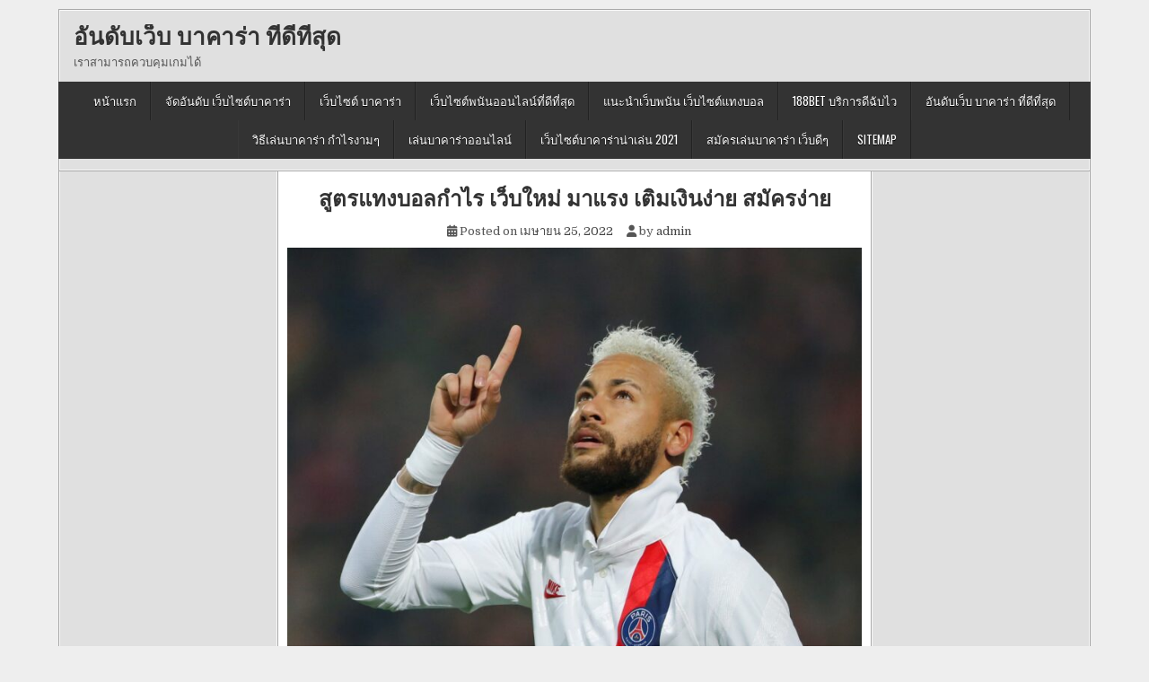

--- FILE ---
content_type: text/html; charset=UTF-8
request_url: https://bitgiftr.com/%E0%B8%AA%E0%B8%B9%E0%B8%95%E0%B8%A3%E0%B9%81%E0%B8%97%E0%B8%87%E0%B8%9A%E0%B8%AD%E0%B8%A5%E0%B8%81%E0%B8%B3%E0%B9%84%E0%B8%A3-%E0%B9%80%E0%B8%A7%E0%B9%87%E0%B8%9A%E0%B9%83%E0%B8%AB%E0%B8%A1%E0%B9%88-%E0%B8%A1%E0%B8%B2%E0%B9%81%E0%B8%A3%E0%B8%87-%E0%B9%80%E0%B8%95%E0%B8%B4%E0%B8%A1%E0%B9%80%E0%B8%87%E0%B8%B4%E0%B8%99%E0%B8%87%E0%B9%88%E0%B8%B2%E0%B8%A2-%E0%B8%AA%E0%B8%A1%E0%B8%B1%E0%B8%84%E0%B8%A3%E0%B8%87%E0%B9%88/
body_size: 15512
content:
<!DOCTYPE html>
<html lang="th">
<head>
<meta charset="UTF-8">
<meta name="viewport" content="width=device-width, initial-scale=1">
<link rel="profile" href="https://gmpg.org/xfn/11">
<link rel="pingback" href="https://bitgiftr.com/xmlrpc.php">
<meta name='robots' content='index, follow, max-image-preview:large, max-snippet:-1, max-video-preview:-1' />

	<!-- This site is optimized with the Yoast SEO plugin v19.9 - https://yoast.com/wordpress/plugins/seo/ -->
	<title>สูตรแทงบอลกำไร ยอดนิยมอันดับ 1 เราคือตัวแทนโดยตรง</title>
	<meta name="description" content="สูตรแทงบอลกำไร หน้านี้ที่ผ่านมา ก็มีส่วนสำคัญสำ หรับในการเลือก กลุ่มที่จะพนันบอลชุดพนันบอลสเต็ปออนไลน์พนันบอลออนไลน์ลงทุน กี่บาท บางทีก็อาจ" />
	<link rel="canonical" href="https://bitgiftr.com/สูตรแทงบอลกำไร-เว็บใหม่-มาแรง-เติมเงินง่าย-สมัครง่/" />
	<meta property="og:locale" content="th_TH" />
	<meta property="og:type" content="article" />
	<meta property="og:title" content="สูตรแทงบอลกำไร ยอดนิยมอันดับ 1 เราคือตัวแทนโดยตรง" />
	<meta property="og:description" content="สูตรแทงบอลกำไร หน้านี้ที่ผ่านมา ก็มีส่วนสำคัญสำ หรับในการเลือก กลุ่มที่จะพนันบอลชุดพนันบอลสเต็ปออนไลน์พนันบอลออนไลน์ลงทุน กี่บาท บางทีก็อาจ" />
	<meta property="og:url" content="https://bitgiftr.com/สูตรแทงบอลกำไร-เว็บใหม่-มาแรง-เติมเงินง่าย-สมัครง่/" />
	<meta property="og:site_name" content="อันดับเว็บ บาคาร่า ที่ดีที่สุด" />
	<meta property="article:published_time" content="2022-04-25T19:04:46+00:00" />
	<meta property="article:modified_time" content="2022-05-11T03:35:47+00:00" />
	<meta property="og:image" content="https://bitgiftr.com/wp-content/uploads/2022/04/131.jpg" />
	<meta property="og:image:width" content="2014" />
	<meta property="og:image:height" content="1423" />
	<meta property="og:image:type" content="image/jpeg" />
	<meta name="author" content="admin" />
	<meta name="twitter:card" content="summary_large_image" />
	<meta name="twitter:label1" content="Written by" />
	<meta name="twitter:data1" content="admin" />
	<meta name="twitter:label2" content="Est. reading time" />
	<meta name="twitter:data2" content="3 นาที" />
	<script type="application/ld+json" class="yoast-schema-graph">{"@context":"https://schema.org","@graph":[{"@type":"WebPage","@id":"https://bitgiftr.com/%e0%b8%aa%e0%b8%b9%e0%b8%95%e0%b8%a3%e0%b9%81%e0%b8%97%e0%b8%87%e0%b8%9a%e0%b8%ad%e0%b8%a5%e0%b8%81%e0%b8%b3%e0%b9%84%e0%b8%a3-%e0%b9%80%e0%b8%a7%e0%b9%87%e0%b8%9a%e0%b9%83%e0%b8%ab%e0%b8%a1%e0%b9%88-%e0%b8%a1%e0%b8%b2%e0%b9%81%e0%b8%a3%e0%b8%87-%e0%b9%80%e0%b8%95%e0%b8%b4%e0%b8%a1%e0%b9%80%e0%b8%87%e0%b8%b4%e0%b8%99%e0%b8%87%e0%b9%88%e0%b8%b2%e0%b8%a2-%e0%b8%aa%e0%b8%a1%e0%b8%b1%e0%b8%84%e0%b8%a3%e0%b8%87%e0%b9%88/","url":"https://bitgiftr.com/%e0%b8%aa%e0%b8%b9%e0%b8%95%e0%b8%a3%e0%b9%81%e0%b8%97%e0%b8%87%e0%b8%9a%e0%b8%ad%e0%b8%a5%e0%b8%81%e0%b8%b3%e0%b9%84%e0%b8%a3-%e0%b9%80%e0%b8%a7%e0%b9%87%e0%b8%9a%e0%b9%83%e0%b8%ab%e0%b8%a1%e0%b9%88-%e0%b8%a1%e0%b8%b2%e0%b9%81%e0%b8%a3%e0%b8%87-%e0%b9%80%e0%b8%95%e0%b8%b4%e0%b8%a1%e0%b9%80%e0%b8%87%e0%b8%b4%e0%b8%99%e0%b8%87%e0%b9%88%e0%b8%b2%e0%b8%a2-%e0%b8%aa%e0%b8%a1%e0%b8%b1%e0%b8%84%e0%b8%a3%e0%b8%87%e0%b9%88/","name":"สูตรแทงบอลกำไร ยอดนิยมอันดับ 1 เราคือตัวแทนโดยตรง","isPartOf":{"@id":"https://bitgiftr.com/#website"},"primaryImageOfPage":{"@id":"https://bitgiftr.com/%e0%b8%aa%e0%b8%b9%e0%b8%95%e0%b8%a3%e0%b9%81%e0%b8%97%e0%b8%87%e0%b8%9a%e0%b8%ad%e0%b8%a5%e0%b8%81%e0%b8%b3%e0%b9%84%e0%b8%a3-%e0%b9%80%e0%b8%a7%e0%b9%87%e0%b8%9a%e0%b9%83%e0%b8%ab%e0%b8%a1%e0%b9%88-%e0%b8%a1%e0%b8%b2%e0%b9%81%e0%b8%a3%e0%b8%87-%e0%b9%80%e0%b8%95%e0%b8%b4%e0%b8%a1%e0%b9%80%e0%b8%87%e0%b8%b4%e0%b8%99%e0%b8%87%e0%b9%88%e0%b8%b2%e0%b8%a2-%e0%b8%aa%e0%b8%a1%e0%b8%b1%e0%b8%84%e0%b8%a3%e0%b8%87%e0%b9%88/#primaryimage"},"image":{"@id":"https://bitgiftr.com/%e0%b8%aa%e0%b8%b9%e0%b8%95%e0%b8%a3%e0%b9%81%e0%b8%97%e0%b8%87%e0%b8%9a%e0%b8%ad%e0%b8%a5%e0%b8%81%e0%b8%b3%e0%b9%84%e0%b8%a3-%e0%b9%80%e0%b8%a7%e0%b9%87%e0%b8%9a%e0%b9%83%e0%b8%ab%e0%b8%a1%e0%b9%88-%e0%b8%a1%e0%b8%b2%e0%b9%81%e0%b8%a3%e0%b8%87-%e0%b9%80%e0%b8%95%e0%b8%b4%e0%b8%a1%e0%b9%80%e0%b8%87%e0%b8%b4%e0%b8%99%e0%b8%87%e0%b9%88%e0%b8%b2%e0%b8%a2-%e0%b8%aa%e0%b8%a1%e0%b8%b1%e0%b8%84%e0%b8%a3%e0%b8%87%e0%b9%88/#primaryimage"},"thumbnailUrl":"https://bitgiftr.com/wp-content/uploads/2022/04/131.jpg","datePublished":"2022-04-25T19:04:46+00:00","dateModified":"2022-05-11T03:35:47+00:00","author":{"@id":"https://bitgiftr.com/#/schema/person/af99ec3845765b24f0b809d798cf17d3"},"description":"สูตรแทงบอลกำไร หน้านี้ที่ผ่านมา ก็มีส่วนสำคัญสำ หรับในการเลือก กลุ่มที่จะพนันบอลชุดพนันบอลสเต็ปออนไลน์พนันบอลออนไลน์ลงทุน กี่บาท บางทีก็อาจ","breadcrumb":{"@id":"https://bitgiftr.com/%e0%b8%aa%e0%b8%b9%e0%b8%95%e0%b8%a3%e0%b9%81%e0%b8%97%e0%b8%87%e0%b8%9a%e0%b8%ad%e0%b8%a5%e0%b8%81%e0%b8%b3%e0%b9%84%e0%b8%a3-%e0%b9%80%e0%b8%a7%e0%b9%87%e0%b8%9a%e0%b9%83%e0%b8%ab%e0%b8%a1%e0%b9%88-%e0%b8%a1%e0%b8%b2%e0%b9%81%e0%b8%a3%e0%b8%87-%e0%b9%80%e0%b8%95%e0%b8%b4%e0%b8%a1%e0%b9%80%e0%b8%87%e0%b8%b4%e0%b8%99%e0%b8%87%e0%b9%88%e0%b8%b2%e0%b8%a2-%e0%b8%aa%e0%b8%a1%e0%b8%b1%e0%b8%84%e0%b8%a3%e0%b8%87%e0%b9%88/#breadcrumb"},"inLanguage":"th","potentialAction":[{"@type":"ReadAction","target":["https://bitgiftr.com/%e0%b8%aa%e0%b8%b9%e0%b8%95%e0%b8%a3%e0%b9%81%e0%b8%97%e0%b8%87%e0%b8%9a%e0%b8%ad%e0%b8%a5%e0%b8%81%e0%b8%b3%e0%b9%84%e0%b8%a3-%e0%b9%80%e0%b8%a7%e0%b9%87%e0%b8%9a%e0%b9%83%e0%b8%ab%e0%b8%a1%e0%b9%88-%e0%b8%a1%e0%b8%b2%e0%b9%81%e0%b8%a3%e0%b8%87-%e0%b9%80%e0%b8%95%e0%b8%b4%e0%b8%a1%e0%b9%80%e0%b8%87%e0%b8%b4%e0%b8%99%e0%b8%87%e0%b9%88%e0%b8%b2%e0%b8%a2-%e0%b8%aa%e0%b8%a1%e0%b8%b1%e0%b8%84%e0%b8%a3%e0%b8%87%e0%b9%88/"]}]},{"@type":"ImageObject","inLanguage":"th","@id":"https://bitgiftr.com/%e0%b8%aa%e0%b8%b9%e0%b8%95%e0%b8%a3%e0%b9%81%e0%b8%97%e0%b8%87%e0%b8%9a%e0%b8%ad%e0%b8%a5%e0%b8%81%e0%b8%b3%e0%b9%84%e0%b8%a3-%e0%b9%80%e0%b8%a7%e0%b9%87%e0%b8%9a%e0%b9%83%e0%b8%ab%e0%b8%a1%e0%b9%88-%e0%b8%a1%e0%b8%b2%e0%b9%81%e0%b8%a3%e0%b8%87-%e0%b9%80%e0%b8%95%e0%b8%b4%e0%b8%a1%e0%b9%80%e0%b8%87%e0%b8%b4%e0%b8%99%e0%b8%87%e0%b9%88%e0%b8%b2%e0%b8%a2-%e0%b8%aa%e0%b8%a1%e0%b8%b1%e0%b8%84%e0%b8%a3%e0%b8%87%e0%b9%88/#primaryimage","url":"https://bitgiftr.com/wp-content/uploads/2022/04/131.jpg","contentUrl":"https://bitgiftr.com/wp-content/uploads/2022/04/131.jpg","width":2014,"height":1423,"caption":"สูตรแทงบอลกำไร"},{"@type":"BreadcrumbList","@id":"https://bitgiftr.com/%e0%b8%aa%e0%b8%b9%e0%b8%95%e0%b8%a3%e0%b9%81%e0%b8%97%e0%b8%87%e0%b8%9a%e0%b8%ad%e0%b8%a5%e0%b8%81%e0%b8%b3%e0%b9%84%e0%b8%a3-%e0%b9%80%e0%b8%a7%e0%b9%87%e0%b8%9a%e0%b9%83%e0%b8%ab%e0%b8%a1%e0%b9%88-%e0%b8%a1%e0%b8%b2%e0%b9%81%e0%b8%a3%e0%b8%87-%e0%b9%80%e0%b8%95%e0%b8%b4%e0%b8%a1%e0%b9%80%e0%b8%87%e0%b8%b4%e0%b8%99%e0%b8%87%e0%b9%88%e0%b8%b2%e0%b8%a2-%e0%b8%aa%e0%b8%a1%e0%b8%b1%e0%b8%84%e0%b8%a3%e0%b8%87%e0%b9%88/#breadcrumb","itemListElement":[{"@type":"ListItem","position":1,"name":"Home","item":"https://bitgiftr.com/"},{"@type":"ListItem","position":2,"name":"สูตรแทงบอลกำไร เว็บใหม่ มาแรง เติมเงินง่าย สมัครง่าย"}]},{"@type":"WebSite","@id":"https://bitgiftr.com/#website","url":"https://bitgiftr.com/","name":"อันดับเว็บ บาคาร่า ที่ดีที่สุด","description":"เราสามารถควบคุมเกมได้","potentialAction":[{"@type":"SearchAction","target":{"@type":"EntryPoint","urlTemplate":"https://bitgiftr.com/?s={search_term_string}"},"query-input":"required name=search_term_string"}],"inLanguage":"th"},{"@type":"Person","@id":"https://bitgiftr.com/#/schema/person/af99ec3845765b24f0b809d798cf17d3","name":"admin","image":{"@type":"ImageObject","inLanguage":"th","@id":"https://bitgiftr.com/#/schema/person/image/","url":"https://secure.gravatar.com/avatar/be688da5517bdc87209c6d731222e840?s=96&d=mm&r=g","contentUrl":"https://secure.gravatar.com/avatar/be688da5517bdc87209c6d731222e840?s=96&d=mm&r=g","caption":"admin"},"sameAs":["https://bitgiftr.com"],"url":"https://bitgiftr.com/author/admin/"}]}</script>
	<!-- / Yoast SEO plugin. -->


<link rel='dns-prefetch' href='//fonts.googleapis.com' />
<link rel="alternate" type="application/rss+xml" title="อันดับเว็บ บาคาร่า ที่ดีที่สุด &raquo; ฟีด" href="https://bitgiftr.com/feed/" />
<script type="text/javascript">
window._wpemojiSettings = {"baseUrl":"https:\/\/s.w.org\/images\/core\/emoji\/14.0.0\/72x72\/","ext":".png","svgUrl":"https:\/\/s.w.org\/images\/core\/emoji\/14.0.0\/svg\/","svgExt":".svg","source":{"concatemoji":"https:\/\/bitgiftr.com\/wp-includes\/js\/wp-emoji-release.min.js?ver=6.2.8"}};
/*! This file is auto-generated */
!function(e,a,t){var n,r,o,i=a.createElement("canvas"),p=i.getContext&&i.getContext("2d");function s(e,t){p.clearRect(0,0,i.width,i.height),p.fillText(e,0,0);e=i.toDataURL();return p.clearRect(0,0,i.width,i.height),p.fillText(t,0,0),e===i.toDataURL()}function c(e){var t=a.createElement("script");t.src=e,t.defer=t.type="text/javascript",a.getElementsByTagName("head")[0].appendChild(t)}for(o=Array("flag","emoji"),t.supports={everything:!0,everythingExceptFlag:!0},r=0;r<o.length;r++)t.supports[o[r]]=function(e){if(p&&p.fillText)switch(p.textBaseline="top",p.font="600 32px Arial",e){case"flag":return s("\ud83c\udff3\ufe0f\u200d\u26a7\ufe0f","\ud83c\udff3\ufe0f\u200b\u26a7\ufe0f")?!1:!s("\ud83c\uddfa\ud83c\uddf3","\ud83c\uddfa\u200b\ud83c\uddf3")&&!s("\ud83c\udff4\udb40\udc67\udb40\udc62\udb40\udc65\udb40\udc6e\udb40\udc67\udb40\udc7f","\ud83c\udff4\u200b\udb40\udc67\u200b\udb40\udc62\u200b\udb40\udc65\u200b\udb40\udc6e\u200b\udb40\udc67\u200b\udb40\udc7f");case"emoji":return!s("\ud83e\udef1\ud83c\udffb\u200d\ud83e\udef2\ud83c\udfff","\ud83e\udef1\ud83c\udffb\u200b\ud83e\udef2\ud83c\udfff")}return!1}(o[r]),t.supports.everything=t.supports.everything&&t.supports[o[r]],"flag"!==o[r]&&(t.supports.everythingExceptFlag=t.supports.everythingExceptFlag&&t.supports[o[r]]);t.supports.everythingExceptFlag=t.supports.everythingExceptFlag&&!t.supports.flag,t.DOMReady=!1,t.readyCallback=function(){t.DOMReady=!0},t.supports.everything||(n=function(){t.readyCallback()},a.addEventListener?(a.addEventListener("DOMContentLoaded",n,!1),e.addEventListener("load",n,!1)):(e.attachEvent("onload",n),a.attachEvent("onreadystatechange",function(){"complete"===a.readyState&&t.readyCallback()})),(e=t.source||{}).concatemoji?c(e.concatemoji):e.wpemoji&&e.twemoji&&(c(e.twemoji),c(e.wpemoji)))}(window,document,window._wpemojiSettings);
</script>
<style type="text/css">
img.wp-smiley,
img.emoji {
	display: inline !important;
	border: none !important;
	box-shadow: none !important;
	height: 1em !important;
	width: 1em !important;
	margin: 0 0.07em !important;
	vertical-align: -0.1em !important;
	background: none !important;
	padding: 0 !important;
}
</style>
	<link rel='stylesheet' id='wp-block-library-css' href='https://bitgiftr.com/wp-includes/css/dist/block-library/style.min.css?ver=6.2.8' type='text/css' media='all' />
<style id='wp-block-library-theme-inline-css' type='text/css'>
.wp-block-audio figcaption{color:#555;font-size:13px;text-align:center}.is-dark-theme .wp-block-audio figcaption{color:hsla(0,0%,100%,.65)}.wp-block-audio{margin:0 0 1em}.wp-block-code{border:1px solid #ccc;border-radius:4px;font-family:Menlo,Consolas,monaco,monospace;padding:.8em 1em}.wp-block-embed figcaption{color:#555;font-size:13px;text-align:center}.is-dark-theme .wp-block-embed figcaption{color:hsla(0,0%,100%,.65)}.wp-block-embed{margin:0 0 1em}.blocks-gallery-caption{color:#555;font-size:13px;text-align:center}.is-dark-theme .blocks-gallery-caption{color:hsla(0,0%,100%,.65)}.wp-block-image figcaption{color:#555;font-size:13px;text-align:center}.is-dark-theme .wp-block-image figcaption{color:hsla(0,0%,100%,.65)}.wp-block-image{margin:0 0 1em}.wp-block-pullquote{border-bottom:4px solid;border-top:4px solid;color:currentColor;margin-bottom:1.75em}.wp-block-pullquote cite,.wp-block-pullquote footer,.wp-block-pullquote__citation{color:currentColor;font-size:.8125em;font-style:normal;text-transform:uppercase}.wp-block-quote{border-left:.25em solid;margin:0 0 1.75em;padding-left:1em}.wp-block-quote cite,.wp-block-quote footer{color:currentColor;font-size:.8125em;font-style:normal;position:relative}.wp-block-quote.has-text-align-right{border-left:none;border-right:.25em solid;padding-left:0;padding-right:1em}.wp-block-quote.has-text-align-center{border:none;padding-left:0}.wp-block-quote.is-large,.wp-block-quote.is-style-large,.wp-block-quote.is-style-plain{border:none}.wp-block-search .wp-block-search__label{font-weight:700}.wp-block-search__button{border:1px solid #ccc;padding:.375em .625em}:where(.wp-block-group.has-background){padding:1.25em 2.375em}.wp-block-separator.has-css-opacity{opacity:.4}.wp-block-separator{border:none;border-bottom:2px solid;margin-left:auto;margin-right:auto}.wp-block-separator.has-alpha-channel-opacity{opacity:1}.wp-block-separator:not(.is-style-wide):not(.is-style-dots){width:100px}.wp-block-separator.has-background:not(.is-style-dots){border-bottom:none;height:1px}.wp-block-separator.has-background:not(.is-style-wide):not(.is-style-dots){height:2px}.wp-block-table{margin:0 0 1em}.wp-block-table td,.wp-block-table th{word-break:normal}.wp-block-table figcaption{color:#555;font-size:13px;text-align:center}.is-dark-theme .wp-block-table figcaption{color:hsla(0,0%,100%,.65)}.wp-block-video figcaption{color:#555;font-size:13px;text-align:center}.is-dark-theme .wp-block-video figcaption{color:hsla(0,0%,100%,.65)}.wp-block-video{margin:0 0 1em}.wp-block-template-part.has-background{margin-bottom:0;margin-top:0;padding:1.25em 2.375em}
</style>
<link rel='stylesheet' id='classic-theme-styles-css' href='https://bitgiftr.com/wp-includes/css/classic-themes.min.css?ver=6.2.8' type='text/css' media='all' />
<style id='global-styles-inline-css' type='text/css'>
body{--wp--preset--color--black: #000000;--wp--preset--color--cyan-bluish-gray: #abb8c3;--wp--preset--color--white: #ffffff;--wp--preset--color--pale-pink: #f78da7;--wp--preset--color--vivid-red: #cf2e2e;--wp--preset--color--luminous-vivid-orange: #ff6900;--wp--preset--color--luminous-vivid-amber: #fcb900;--wp--preset--color--light-green-cyan: #7bdcb5;--wp--preset--color--vivid-green-cyan: #00d084;--wp--preset--color--pale-cyan-blue: #8ed1fc;--wp--preset--color--vivid-cyan-blue: #0693e3;--wp--preset--color--vivid-purple: #9b51e0;--wp--preset--gradient--vivid-cyan-blue-to-vivid-purple: linear-gradient(135deg,rgba(6,147,227,1) 0%,rgb(155,81,224) 100%);--wp--preset--gradient--light-green-cyan-to-vivid-green-cyan: linear-gradient(135deg,rgb(122,220,180) 0%,rgb(0,208,130) 100%);--wp--preset--gradient--luminous-vivid-amber-to-luminous-vivid-orange: linear-gradient(135deg,rgba(252,185,0,1) 0%,rgba(255,105,0,1) 100%);--wp--preset--gradient--luminous-vivid-orange-to-vivid-red: linear-gradient(135deg,rgba(255,105,0,1) 0%,rgb(207,46,46) 100%);--wp--preset--gradient--very-light-gray-to-cyan-bluish-gray: linear-gradient(135deg,rgb(238,238,238) 0%,rgb(169,184,195) 100%);--wp--preset--gradient--cool-to-warm-spectrum: linear-gradient(135deg,rgb(74,234,220) 0%,rgb(151,120,209) 20%,rgb(207,42,186) 40%,rgb(238,44,130) 60%,rgb(251,105,98) 80%,rgb(254,248,76) 100%);--wp--preset--gradient--blush-light-purple: linear-gradient(135deg,rgb(255,206,236) 0%,rgb(152,150,240) 100%);--wp--preset--gradient--blush-bordeaux: linear-gradient(135deg,rgb(254,205,165) 0%,rgb(254,45,45) 50%,rgb(107,0,62) 100%);--wp--preset--gradient--luminous-dusk: linear-gradient(135deg,rgb(255,203,112) 0%,rgb(199,81,192) 50%,rgb(65,88,208) 100%);--wp--preset--gradient--pale-ocean: linear-gradient(135deg,rgb(255,245,203) 0%,rgb(182,227,212) 50%,rgb(51,167,181) 100%);--wp--preset--gradient--electric-grass: linear-gradient(135deg,rgb(202,248,128) 0%,rgb(113,206,126) 100%);--wp--preset--gradient--midnight: linear-gradient(135deg,rgb(2,3,129) 0%,rgb(40,116,252) 100%);--wp--preset--duotone--dark-grayscale: url('#wp-duotone-dark-grayscale');--wp--preset--duotone--grayscale: url('#wp-duotone-grayscale');--wp--preset--duotone--purple-yellow: url('#wp-duotone-purple-yellow');--wp--preset--duotone--blue-red: url('#wp-duotone-blue-red');--wp--preset--duotone--midnight: url('#wp-duotone-midnight');--wp--preset--duotone--magenta-yellow: url('#wp-duotone-magenta-yellow');--wp--preset--duotone--purple-green: url('#wp-duotone-purple-green');--wp--preset--duotone--blue-orange: url('#wp-duotone-blue-orange');--wp--preset--font-size--small: 13px;--wp--preset--font-size--medium: 20px;--wp--preset--font-size--large: 36px;--wp--preset--font-size--x-large: 42px;--wp--preset--spacing--20: 0.44rem;--wp--preset--spacing--30: 0.67rem;--wp--preset--spacing--40: 1rem;--wp--preset--spacing--50: 1.5rem;--wp--preset--spacing--60: 2.25rem;--wp--preset--spacing--70: 3.38rem;--wp--preset--spacing--80: 5.06rem;--wp--preset--shadow--natural: 6px 6px 9px rgba(0, 0, 0, 0.2);--wp--preset--shadow--deep: 12px 12px 50px rgba(0, 0, 0, 0.4);--wp--preset--shadow--sharp: 6px 6px 0px rgba(0, 0, 0, 0.2);--wp--preset--shadow--outlined: 6px 6px 0px -3px rgba(255, 255, 255, 1), 6px 6px rgba(0, 0, 0, 1);--wp--preset--shadow--crisp: 6px 6px 0px rgba(0, 0, 0, 1);}:where(.is-layout-flex){gap: 0.5em;}body .is-layout-flow > .alignleft{float: left;margin-inline-start: 0;margin-inline-end: 2em;}body .is-layout-flow > .alignright{float: right;margin-inline-start: 2em;margin-inline-end: 0;}body .is-layout-flow > .aligncenter{margin-left: auto !important;margin-right: auto !important;}body .is-layout-constrained > .alignleft{float: left;margin-inline-start: 0;margin-inline-end: 2em;}body .is-layout-constrained > .alignright{float: right;margin-inline-start: 2em;margin-inline-end: 0;}body .is-layout-constrained > .aligncenter{margin-left: auto !important;margin-right: auto !important;}body .is-layout-constrained > :where(:not(.alignleft):not(.alignright):not(.alignfull)){max-width: var(--wp--style--global--content-size);margin-left: auto !important;margin-right: auto !important;}body .is-layout-constrained > .alignwide{max-width: var(--wp--style--global--wide-size);}body .is-layout-flex{display: flex;}body .is-layout-flex{flex-wrap: wrap;align-items: center;}body .is-layout-flex > *{margin: 0;}:where(.wp-block-columns.is-layout-flex){gap: 2em;}.has-black-color{color: var(--wp--preset--color--black) !important;}.has-cyan-bluish-gray-color{color: var(--wp--preset--color--cyan-bluish-gray) !important;}.has-white-color{color: var(--wp--preset--color--white) !important;}.has-pale-pink-color{color: var(--wp--preset--color--pale-pink) !important;}.has-vivid-red-color{color: var(--wp--preset--color--vivid-red) !important;}.has-luminous-vivid-orange-color{color: var(--wp--preset--color--luminous-vivid-orange) !important;}.has-luminous-vivid-amber-color{color: var(--wp--preset--color--luminous-vivid-amber) !important;}.has-light-green-cyan-color{color: var(--wp--preset--color--light-green-cyan) !important;}.has-vivid-green-cyan-color{color: var(--wp--preset--color--vivid-green-cyan) !important;}.has-pale-cyan-blue-color{color: var(--wp--preset--color--pale-cyan-blue) !important;}.has-vivid-cyan-blue-color{color: var(--wp--preset--color--vivid-cyan-blue) !important;}.has-vivid-purple-color{color: var(--wp--preset--color--vivid-purple) !important;}.has-black-background-color{background-color: var(--wp--preset--color--black) !important;}.has-cyan-bluish-gray-background-color{background-color: var(--wp--preset--color--cyan-bluish-gray) !important;}.has-white-background-color{background-color: var(--wp--preset--color--white) !important;}.has-pale-pink-background-color{background-color: var(--wp--preset--color--pale-pink) !important;}.has-vivid-red-background-color{background-color: var(--wp--preset--color--vivid-red) !important;}.has-luminous-vivid-orange-background-color{background-color: var(--wp--preset--color--luminous-vivid-orange) !important;}.has-luminous-vivid-amber-background-color{background-color: var(--wp--preset--color--luminous-vivid-amber) !important;}.has-light-green-cyan-background-color{background-color: var(--wp--preset--color--light-green-cyan) !important;}.has-vivid-green-cyan-background-color{background-color: var(--wp--preset--color--vivid-green-cyan) !important;}.has-pale-cyan-blue-background-color{background-color: var(--wp--preset--color--pale-cyan-blue) !important;}.has-vivid-cyan-blue-background-color{background-color: var(--wp--preset--color--vivid-cyan-blue) !important;}.has-vivid-purple-background-color{background-color: var(--wp--preset--color--vivid-purple) !important;}.has-black-border-color{border-color: var(--wp--preset--color--black) !important;}.has-cyan-bluish-gray-border-color{border-color: var(--wp--preset--color--cyan-bluish-gray) !important;}.has-white-border-color{border-color: var(--wp--preset--color--white) !important;}.has-pale-pink-border-color{border-color: var(--wp--preset--color--pale-pink) !important;}.has-vivid-red-border-color{border-color: var(--wp--preset--color--vivid-red) !important;}.has-luminous-vivid-orange-border-color{border-color: var(--wp--preset--color--luminous-vivid-orange) !important;}.has-luminous-vivid-amber-border-color{border-color: var(--wp--preset--color--luminous-vivid-amber) !important;}.has-light-green-cyan-border-color{border-color: var(--wp--preset--color--light-green-cyan) !important;}.has-vivid-green-cyan-border-color{border-color: var(--wp--preset--color--vivid-green-cyan) !important;}.has-pale-cyan-blue-border-color{border-color: var(--wp--preset--color--pale-cyan-blue) !important;}.has-vivid-cyan-blue-border-color{border-color: var(--wp--preset--color--vivid-cyan-blue) !important;}.has-vivid-purple-border-color{border-color: var(--wp--preset--color--vivid-purple) !important;}.has-vivid-cyan-blue-to-vivid-purple-gradient-background{background: var(--wp--preset--gradient--vivid-cyan-blue-to-vivid-purple) !important;}.has-light-green-cyan-to-vivid-green-cyan-gradient-background{background: var(--wp--preset--gradient--light-green-cyan-to-vivid-green-cyan) !important;}.has-luminous-vivid-amber-to-luminous-vivid-orange-gradient-background{background: var(--wp--preset--gradient--luminous-vivid-amber-to-luminous-vivid-orange) !important;}.has-luminous-vivid-orange-to-vivid-red-gradient-background{background: var(--wp--preset--gradient--luminous-vivid-orange-to-vivid-red) !important;}.has-very-light-gray-to-cyan-bluish-gray-gradient-background{background: var(--wp--preset--gradient--very-light-gray-to-cyan-bluish-gray) !important;}.has-cool-to-warm-spectrum-gradient-background{background: var(--wp--preset--gradient--cool-to-warm-spectrum) !important;}.has-blush-light-purple-gradient-background{background: var(--wp--preset--gradient--blush-light-purple) !important;}.has-blush-bordeaux-gradient-background{background: var(--wp--preset--gradient--blush-bordeaux) !important;}.has-luminous-dusk-gradient-background{background: var(--wp--preset--gradient--luminous-dusk) !important;}.has-pale-ocean-gradient-background{background: var(--wp--preset--gradient--pale-ocean) !important;}.has-electric-grass-gradient-background{background: var(--wp--preset--gradient--electric-grass) !important;}.has-midnight-gradient-background{background: var(--wp--preset--gradient--midnight) !important;}.has-small-font-size{font-size: var(--wp--preset--font-size--small) !important;}.has-medium-font-size{font-size: var(--wp--preset--font-size--medium) !important;}.has-large-font-size{font-size: var(--wp--preset--font-size--large) !important;}.has-x-large-font-size{font-size: var(--wp--preset--font-size--x-large) !important;}
.wp-block-navigation a:where(:not(.wp-element-button)){color: inherit;}
:where(.wp-block-columns.is-layout-flex){gap: 2em;}
.wp-block-pullquote{font-size: 1.5em;line-height: 1.6;}
</style>
<link rel='stylesheet' id='easywp-maincss-css' href='https://bitgiftr.com/wp-content/themes/easywp-pro/style.css' type='text/css' media='all' />
<link rel='stylesheet' id='fontawesome-css' href='https://bitgiftr.com/wp-content/themes/easywp-pro/css/all.min.css' type='text/css' media='all' />
<link rel='stylesheet' id='easywp-webfont-css' href='//fonts.googleapis.com/css?family=Playfair+Display:400,400i,700,700i|Domine:400,700|Oswald:400,700&#038;display=swap' type='text/css' media='all' />
<script type='text/javascript' src='https://bitgiftr.com/wp-includes/js/jquery/jquery.min.js?ver=3.6.4' id='jquery-core-js'></script>
<script type='text/javascript' src='https://bitgiftr.com/wp-includes/js/jquery/jquery-migrate.min.js?ver=3.4.0' id='jquery-migrate-js'></script>
<!--[if lt IE 9]>
<script type='text/javascript' src='https://bitgiftr.com/wp-content/themes/easywp-pro/js/html5shiv.js' id='easywp-html5shiv-js'></script>
<![endif]-->
<!--[if lt IE 9]>
<script type='text/javascript' src='https://bitgiftr.com/wp-content/themes/easywp-pro/js/respond.js' id='easywp-respond-js'></script>
<![endif]-->
<link rel="https://api.w.org/" href="https://bitgiftr.com/wp-json/" /><link rel="alternate" type="application/json" href="https://bitgiftr.com/wp-json/wp/v2/posts/1650" /><link rel="EditURI" type="application/rsd+xml" title="RSD" href="https://bitgiftr.com/xmlrpc.php?rsd" />
<link rel="wlwmanifest" type="application/wlwmanifest+xml" href="https://bitgiftr.com/wp-includes/wlwmanifest.xml" />
<meta name="generator" content="WordPress 6.2.8" />
<link rel='shortlink' href='https://bitgiftr.com/?p=1650' />
<link rel="alternate" type="application/json+oembed" href="https://bitgiftr.com/wp-json/oembed/1.0/embed?url=https%3A%2F%2Fbitgiftr.com%2F%25e0%25b8%25aa%25e0%25b8%25b9%25e0%25b8%2595%25e0%25b8%25a3%25e0%25b9%2581%25e0%25b8%2597%25e0%25b8%2587%25e0%25b8%259a%25e0%25b8%25ad%25e0%25b8%25a5%25e0%25b8%2581%25e0%25b8%25b3%25e0%25b9%2584%25e0%25b8%25a3-%25e0%25b9%2580%25e0%25b8%25a7%25e0%25b9%2587%25e0%25b8%259a%25e0%25b9%2583%25e0%25b8%25ab%25e0%25b8%25a1%25e0%25b9%2588-%25e0%25b8%25a1%25e0%25b8%25b2%25e0%25b9%2581%25e0%25b8%25a3%25e0%25b8%2587-%25e0%25b9%2580%25e0%25b8%2595%25e0%25b8%25b4%25e0%25b8%25a1%25e0%25b9%2580%25e0%25b8%2587%25e0%25b8%25b4%25e0%25b8%2599%25e0%25b8%2587%25e0%25b9%2588%25e0%25b8%25b2%25e0%25b8%25a2-%25e0%25b8%25aa%25e0%25b8%25a1%25e0%25b8%25b1%25e0%25b8%2584%25e0%25b8%25a3%25e0%25b8%2587%25e0%25b9%2588%2F" />
<link rel="alternate" type="text/xml+oembed" href="https://bitgiftr.com/wp-json/oembed/1.0/embed?url=https%3A%2F%2Fbitgiftr.com%2F%25e0%25b8%25aa%25e0%25b8%25b9%25e0%25b8%2595%25e0%25b8%25a3%25e0%25b9%2581%25e0%25b8%2597%25e0%25b8%2587%25e0%25b8%259a%25e0%25b8%25ad%25e0%25b8%25a5%25e0%25b8%2581%25e0%25b8%25b3%25e0%25b9%2584%25e0%25b8%25a3-%25e0%25b9%2580%25e0%25b8%25a7%25e0%25b9%2587%25e0%25b8%259a%25e0%25b9%2583%25e0%25b8%25ab%25e0%25b8%25a1%25e0%25b9%2588-%25e0%25b8%25a1%25e0%25b8%25b2%25e0%25b9%2581%25e0%25b8%25a3%25e0%25b8%2587-%25e0%25b9%2580%25e0%25b8%2595%25e0%25b8%25b4%25e0%25b8%25a1%25e0%25b9%2580%25e0%25b8%2587%25e0%25b8%25b4%25e0%25b8%2599%25e0%25b8%2587%25e0%25b9%2588%25e0%25b8%25b2%25e0%25b8%25a2-%25e0%25b8%25aa%25e0%25b8%25a1%25e0%25b8%25b1%25e0%25b8%2584%25e0%25b8%25a3%25e0%25b8%2587%25e0%25b9%2588%2F&#038;format=xml" />
    <style type="text/css">
        body{}

        h1{}
        h2{}
        h3{}
        h4{}
        h5{}
        h6{}
        h1,h2,h3,h4,h5,h6{}

        .easywp-site-title{}
        .easywp-site-description{}

        .easywp-primary-nav-menu a,.easywp-primary-responsive-menu-icon{}

        .easywp-fp01-post .easywp-fp01-post-title{}

        .easywp-fp01-post-footer{}

        .entry-title,.easywp-related-posts-wrap h4{}

        .easywp-post-singular .entry-title, .easywp-post-singular .entry-title{}

        .easywp-readmore{}

        .easywp-sidebar .widget-title{}

        #easywp-footer-widgets .widget .widget-title{}

        @media print {
        body{}
        .entry-title{}
        .single .entry-title, .page .entry-title{}
        }
    </style>
        <style type="text/css">
                                                        
                                                                                
                                                
                
                                
                                
                
                                        
                                                                
                                                
                        
                    </style>
    </head>

<body data-rsssl=1 class="post-template-default single single-post postid-1650 single-format-standard" id="easywp-site-body" itemscope="itemscope" itemtype="http://schema.org/WebPage">
<svg xmlns="http://www.w3.org/2000/svg" viewBox="0 0 0 0" width="0" height="0" focusable="false" role="none" style="visibility: hidden; position: absolute; left: -9999px; overflow: hidden;" ><defs><filter id="wp-duotone-dark-grayscale"><feColorMatrix color-interpolation-filters="sRGB" type="matrix" values=" .299 .587 .114 0 0 .299 .587 .114 0 0 .299 .587 .114 0 0 .299 .587 .114 0 0 " /><feComponentTransfer color-interpolation-filters="sRGB" ><feFuncR type="table" tableValues="0 0.49803921568627" /><feFuncG type="table" tableValues="0 0.49803921568627" /><feFuncB type="table" tableValues="0 0.49803921568627" /><feFuncA type="table" tableValues="1 1" /></feComponentTransfer><feComposite in2="SourceGraphic" operator="in" /></filter></defs></svg><svg xmlns="http://www.w3.org/2000/svg" viewBox="0 0 0 0" width="0" height="0" focusable="false" role="none" style="visibility: hidden; position: absolute; left: -9999px; overflow: hidden;" ><defs><filter id="wp-duotone-grayscale"><feColorMatrix color-interpolation-filters="sRGB" type="matrix" values=" .299 .587 .114 0 0 .299 .587 .114 0 0 .299 .587 .114 0 0 .299 .587 .114 0 0 " /><feComponentTransfer color-interpolation-filters="sRGB" ><feFuncR type="table" tableValues="0 1" /><feFuncG type="table" tableValues="0 1" /><feFuncB type="table" tableValues="0 1" /><feFuncA type="table" tableValues="1 1" /></feComponentTransfer><feComposite in2="SourceGraphic" operator="in" /></filter></defs></svg><svg xmlns="http://www.w3.org/2000/svg" viewBox="0 0 0 0" width="0" height="0" focusable="false" role="none" style="visibility: hidden; position: absolute; left: -9999px; overflow: hidden;" ><defs><filter id="wp-duotone-purple-yellow"><feColorMatrix color-interpolation-filters="sRGB" type="matrix" values=" .299 .587 .114 0 0 .299 .587 .114 0 0 .299 .587 .114 0 0 .299 .587 .114 0 0 " /><feComponentTransfer color-interpolation-filters="sRGB" ><feFuncR type="table" tableValues="0.54901960784314 0.98823529411765" /><feFuncG type="table" tableValues="0 1" /><feFuncB type="table" tableValues="0.71764705882353 0.25490196078431" /><feFuncA type="table" tableValues="1 1" /></feComponentTransfer><feComposite in2="SourceGraphic" operator="in" /></filter></defs></svg><svg xmlns="http://www.w3.org/2000/svg" viewBox="0 0 0 0" width="0" height="0" focusable="false" role="none" style="visibility: hidden; position: absolute; left: -9999px; overflow: hidden;" ><defs><filter id="wp-duotone-blue-red"><feColorMatrix color-interpolation-filters="sRGB" type="matrix" values=" .299 .587 .114 0 0 .299 .587 .114 0 0 .299 .587 .114 0 0 .299 .587 .114 0 0 " /><feComponentTransfer color-interpolation-filters="sRGB" ><feFuncR type="table" tableValues="0 1" /><feFuncG type="table" tableValues="0 0.27843137254902" /><feFuncB type="table" tableValues="0.5921568627451 0.27843137254902" /><feFuncA type="table" tableValues="1 1" /></feComponentTransfer><feComposite in2="SourceGraphic" operator="in" /></filter></defs></svg><svg xmlns="http://www.w3.org/2000/svg" viewBox="0 0 0 0" width="0" height="0" focusable="false" role="none" style="visibility: hidden; position: absolute; left: -9999px; overflow: hidden;" ><defs><filter id="wp-duotone-midnight"><feColorMatrix color-interpolation-filters="sRGB" type="matrix" values=" .299 .587 .114 0 0 .299 .587 .114 0 0 .299 .587 .114 0 0 .299 .587 .114 0 0 " /><feComponentTransfer color-interpolation-filters="sRGB" ><feFuncR type="table" tableValues="0 0" /><feFuncG type="table" tableValues="0 0.64705882352941" /><feFuncB type="table" tableValues="0 1" /><feFuncA type="table" tableValues="1 1" /></feComponentTransfer><feComposite in2="SourceGraphic" operator="in" /></filter></defs></svg><svg xmlns="http://www.w3.org/2000/svg" viewBox="0 0 0 0" width="0" height="0" focusable="false" role="none" style="visibility: hidden; position: absolute; left: -9999px; overflow: hidden;" ><defs><filter id="wp-duotone-magenta-yellow"><feColorMatrix color-interpolation-filters="sRGB" type="matrix" values=" .299 .587 .114 0 0 .299 .587 .114 0 0 .299 .587 .114 0 0 .299 .587 .114 0 0 " /><feComponentTransfer color-interpolation-filters="sRGB" ><feFuncR type="table" tableValues="0.78039215686275 1" /><feFuncG type="table" tableValues="0 0.94901960784314" /><feFuncB type="table" tableValues="0.35294117647059 0.47058823529412" /><feFuncA type="table" tableValues="1 1" /></feComponentTransfer><feComposite in2="SourceGraphic" operator="in" /></filter></defs></svg><svg xmlns="http://www.w3.org/2000/svg" viewBox="0 0 0 0" width="0" height="0" focusable="false" role="none" style="visibility: hidden; position: absolute; left: -9999px; overflow: hidden;" ><defs><filter id="wp-duotone-purple-green"><feColorMatrix color-interpolation-filters="sRGB" type="matrix" values=" .299 .587 .114 0 0 .299 .587 .114 0 0 .299 .587 .114 0 0 .299 .587 .114 0 0 " /><feComponentTransfer color-interpolation-filters="sRGB" ><feFuncR type="table" tableValues="0.65098039215686 0.40392156862745" /><feFuncG type="table" tableValues="0 1" /><feFuncB type="table" tableValues="0.44705882352941 0.4" /><feFuncA type="table" tableValues="1 1" /></feComponentTransfer><feComposite in2="SourceGraphic" operator="in" /></filter></defs></svg><svg xmlns="http://www.w3.org/2000/svg" viewBox="0 0 0 0" width="0" height="0" focusable="false" role="none" style="visibility: hidden; position: absolute; left: -9999px; overflow: hidden;" ><defs><filter id="wp-duotone-blue-orange"><feColorMatrix color-interpolation-filters="sRGB" type="matrix" values=" .299 .587 .114 0 0 .299 .587 .114 0 0 .299 .587 .114 0 0 .299 .587 .114 0 0 " /><feComponentTransfer color-interpolation-filters="sRGB" ><feFuncR type="table" tableValues="0.098039215686275 1" /><feFuncG type="table" tableValues="0 0.66274509803922" /><feFuncB type="table" tableValues="0.84705882352941 0.41960784313725" /><feFuncA type="table" tableValues="1 1" /></feComponentTransfer><feComposite in2="SourceGraphic" operator="in" /></filter></defs></svg><a class="skip-link screen-reader-text" href="#easywp-main-wrapper">Skip to content</a>

<div id="easywp-body-wrapper">
<div id="easywp-outer-wrapper">

<div id="easywp-header-wrapper" class="easywp-clearfix" itemscope="itemscope" itemtype="http://schema.org/WPHeader" role="banner">
<div id="easywp-header-inner" class="easywp-clearfix">


<div id="easywp-header-content" class="easywp-clearfix">
<div id="easywp-header-left">
            <div class="site-branding">
                        <p class="easywp-site-title"><a href="https://bitgiftr.com/" rel="home">อันดับเว็บ บาคาร่า ที่ดีที่สุด</a></p>
            <p class="easywp-site-description"><span>เราสามารถควบคุมเกมได้</span></p>
            </div>
    </div>

<div id="easywp-header-right">
</div>
</div>

</div>
</div>

<div class="easywp-container easywp-primary-menu-container easywp-clearfix">
<div class="easywp-outer-wrapper">
<div class="easywp-primary-menu-container-inside easywp-clearfix">
<nav class="easywp-nav-primary" id="easywp-primary-navigation" itemscope="itemscope" itemtype="http://schema.org/SiteNavigationElement" role="navigation" aria-label="Primary Menu">
<button class="easywp-primary-responsive-menu-icon" aria-controls="easywp-menu-primary-navigation" aria-expanded="false">Menu</button>
<ul id="easywp-menu-primary-navigation" class="easywp-primary-nav-menu easywp-menu-primary easywp-clearfix"><li id="menu-item-83" class="menu-item menu-item-type-custom menu-item-object-custom menu-item-home menu-item-83"><a href="https://bitgiftr.com/">หน้าแรก</a></li>
<li id="menu-item-85" class="menu-item menu-item-type-post_type menu-item-object-page menu-item-85"><a href="https://bitgiftr.com/%e0%b8%88%e0%b8%b1%e0%b8%94%e0%b8%ad%e0%b8%b1%e0%b8%99%e0%b8%94%e0%b8%b1%e0%b8%9a-%e0%b9%80%e0%b8%a7%e0%b9%87%e0%b8%9a%e0%b9%84%e0%b8%8b%e0%b8%95%e0%b9%8c%e0%b8%9a%e0%b8%b2%e0%b8%84%e0%b8%b2%e0%b8%a3/">จัดอันดับ เว็บไซต์บาคาร่า</a></li>
<li id="menu-item-86" class="menu-item menu-item-type-post_type menu-item-object-page menu-item-86"><a href="https://bitgiftr.com/%e0%b9%80%e0%b8%a7%e0%b9%87%e0%b8%9a%e0%b9%84%e0%b8%8b%e0%b8%95%e0%b9%8c-%e0%b8%9a%e0%b8%b2%e0%b8%84%e0%b8%b2%e0%b8%a3%e0%b9%88%e0%b8%b2/">เว็บไซต์ บาคาร่า</a></li>
<li id="menu-item-87" class="menu-item menu-item-type-post_type menu-item-object-page menu-item-87"><a href="https://bitgiftr.com/%e0%b9%80%e0%b8%a7%e0%b9%87%e0%b8%9a%e0%b9%84%e0%b8%8b%e0%b8%95%e0%b9%8c%e0%b8%9e%e0%b8%99%e0%b8%b1%e0%b8%99%e0%b8%ad%e0%b8%ad%e0%b8%99%e0%b9%84%e0%b8%a5%e0%b8%99%e0%b9%8c%e0%b8%97%e0%b8%b5%e0%b9%88/">เว็บไซต์พนันออนไลน์ที่ดีที่สุด</a></li>
<li id="menu-item-88" class="menu-item menu-item-type-post_type menu-item-object-page menu-item-88"><a href="https://bitgiftr.com/%e0%b9%81%e0%b8%99%e0%b8%b0%e0%b8%99%e0%b8%b3%e0%b9%80%e0%b8%a7%e0%b9%87%e0%b8%9a%e0%b8%9e%e0%b8%99%e0%b8%b1%e0%b8%99/">แนะนำเว็บพนัน เว็บไซต์แทงบอล</a></li>
<li id="menu-item-93" class="menu-item menu-item-type-post_type menu-item-object-page menu-item-93"><a href="https://bitgiftr.com/188bet/">188BET  บริการดีฉับไว</a></li>
<li id="menu-item-101" class="menu-item menu-item-type-post_type menu-item-object-page menu-item-home menu-item-101"><a href="https://bitgiftr.com/">อันดับเว็บ บาคาร่า ที่ดีที่สุด</a></li>
<li id="menu-item-125" class="menu-item menu-item-type-post_type menu-item-object-page menu-item-125"><a href="https://bitgiftr.com/%e0%b8%a7%e0%b8%b4%e0%b8%98%e0%b8%b5%e0%b9%80%e0%b8%a5%e0%b9%88%e0%b8%99%e0%b8%9a%e0%b8%b2%e0%b8%84%e0%b8%b2%e0%b8%a3%e0%b9%88%e0%b8%b2/">วิธีเล่นบาคาร่า กำไรงามๆ</a></li>
<li id="menu-item-136" class="menu-item menu-item-type-post_type menu-item-object-page menu-item-136"><a href="https://bitgiftr.com/%e0%b9%80%e0%b8%a5%e0%b9%88%e0%b8%99%e0%b8%9a%e0%b8%b2%e0%b8%84%e0%b8%b2%e0%b8%a3%e0%b9%88%e0%b8%b2%e0%b8%ad%e0%b8%ad%e0%b8%99%e0%b9%84%e0%b8%a5%e0%b8%99%e0%b9%8c/">เล่นบาคาร่าออนไลน์</a></li>
<li id="menu-item-142" class="menu-item menu-item-type-post_type menu-item-object-page menu-item-142"><a href="https://bitgiftr.com/%e0%b9%80%e0%b8%a7%e0%b9%87%e0%b8%9a%e0%b9%84%e0%b8%8b%e0%b8%95%e0%b9%8c%e0%b8%9a%e0%b8%b2%e0%b8%84%e0%b8%b2%e0%b8%a3%e0%b9%88%e0%b8%b2%e0%b8%99%e0%b9%88%e0%b8%b2%e0%b9%80%e0%b8%a5%e0%b9%88%e0%b8%99/">เว็บไซต์บาคาร่าน่าเล่น 2021</a></li>
<li id="menu-item-151" class="menu-item menu-item-type-post_type menu-item-object-page menu-item-151"><a href="https://bitgiftr.com/%e0%b8%aa%e0%b8%a1%e0%b8%b1%e0%b8%84%e0%b8%a3%e0%b9%80%e0%b8%a5%e0%b9%88%e0%b8%99%e0%b8%9a%e0%b8%b2%e0%b8%84%e0%b8%b2%e0%b8%a3%e0%b9%88%e0%b8%b2/">สมัครเล่นบาคาร่า เว็บดีๆ</a></li>
<li id="menu-item-89" class="menu-item menu-item-type-custom menu-item-object-custom menu-item-89"><a href="https://bitgiftr.com/sitemap_index.xml">SITEMAP</a></li>
</ul></nav>
</div>
</div>
</div>


<div class="easywp-social-icons easywp-clearfix">
<div class="easywp-social-icons-inner easywp-clearfix">
                                                                                                                                                                                                                                                                        </div>
</div>


<div id="easywp-content-wrapper" class="easywp-clearfix">

<div id="easywp-main-wrapper" itemscope="itemscope" itemtype="http://schema.org/Blog" role="main">
<div class="theiaStickySidebar">



    

<article id="post-1650" class="easywp-post easywp-post-singular post-1650 post type-post status-publish format-standard has-post-thumbnail hentry category-3 wpcat-3-id">

    
    <header class="entry-header">
        <h1 class="post-title entry-title"><a href="https://bitgiftr.com/%e0%b8%aa%e0%b8%b9%e0%b8%95%e0%b8%a3%e0%b9%81%e0%b8%97%e0%b8%87%e0%b8%9a%e0%b8%ad%e0%b8%a5%e0%b8%81%e0%b8%b3%e0%b9%84%e0%b8%a3-%e0%b9%80%e0%b8%a7%e0%b9%87%e0%b8%9a%e0%b9%83%e0%b8%ab%e0%b8%a1%e0%b9%88-%e0%b8%a1%e0%b8%b2%e0%b9%81%e0%b8%a3%e0%b8%87-%e0%b9%80%e0%b8%95%e0%b8%b4%e0%b8%a1%e0%b9%80%e0%b8%87%e0%b8%b4%e0%b8%99%e0%b8%87%e0%b9%88%e0%b8%b2%e0%b8%a2-%e0%b8%aa%e0%b8%a1%e0%b8%b1%e0%b8%84%e0%b8%a3%e0%b8%87%e0%b9%88/" rel="bookmark">สูตรแทงบอลกำไร เว็บใหม่ มาแรง เติมเงินง่าย สมัครง่าย</a></h1>                            <div class="entry-meta">
                        <span class="posted-on"><span class="fas fa-calendar-alt" aria-hidden="true"></span> Posted on <a href="https://bitgiftr.com/%e0%b8%aa%e0%b8%b9%e0%b8%95%e0%b8%a3%e0%b9%81%e0%b8%97%e0%b8%87%e0%b8%9a%e0%b8%ad%e0%b8%a5%e0%b8%81%e0%b8%b3%e0%b9%84%e0%b8%a3-%e0%b9%80%e0%b8%a7%e0%b9%87%e0%b8%9a%e0%b9%83%e0%b8%ab%e0%b8%a1%e0%b9%88-%e0%b8%a1%e0%b8%b2%e0%b9%81%e0%b8%a3%e0%b8%87-%e0%b9%80%e0%b8%95%e0%b8%b4%e0%b8%a1%e0%b9%80%e0%b8%87%e0%b8%b4%e0%b8%99%e0%b8%87%e0%b9%88%e0%b8%b2%e0%b8%a2-%e0%b8%aa%e0%b8%a1%e0%b8%b1%e0%b8%84%e0%b8%a3%e0%b8%87%e0%b9%88/" rel="bookmark"><time class="entry-date published" datetime="2022-04-25T19:04:46+00:00">เมษายน 25, 2022</time><time class="updated" datetime="2022-05-11T03:35:47+00:00">พฤษภาคม 11, 2022</time></a>&nbsp;&nbsp;&nbsp;&nbsp;</span><span class="byline"> <span class="fas fa-user" aria-hidden="true"></span> by <span class="author vcard" itemscope="itemscope" itemtype="http://schema.org/Person" itemprop="author"><a class="url fn n" href="https://bitgiftr.com/author/admin/">admin</a></span>&nbsp;&nbsp;&nbsp;&nbsp;</span>                </div><!-- .entry-meta -->
                </header><!-- .entry-header -->

    
    <div class="entry-content easywp-clearfix">
                                            <a href="https://bitgiftr.com/%e0%b8%aa%e0%b8%b9%e0%b8%95%e0%b8%a3%e0%b9%81%e0%b8%97%e0%b8%87%e0%b8%9a%e0%b8%ad%e0%b8%a5%e0%b8%81%e0%b8%b3%e0%b9%84%e0%b8%a3-%e0%b9%80%e0%b8%a7%e0%b9%87%e0%b8%9a%e0%b9%83%e0%b8%ab%e0%b8%a1%e0%b9%88-%e0%b8%a1%e0%b8%b2%e0%b9%81%e0%b8%a3%e0%b8%87-%e0%b9%80%e0%b8%95%e0%b8%b4%e0%b8%a1%e0%b9%80%e0%b8%87%e0%b8%b4%e0%b8%99%e0%b8%87%e0%b9%88%e0%b8%b2%e0%b8%a2-%e0%b8%aa%e0%b8%a1%e0%b8%b1%e0%b8%84%e0%b8%a3%e0%b8%87%e0%b9%88/"><img width="640" height="452" src="https://bitgiftr.com/wp-content/uploads/2022/04/131.jpg" class="easywp-post-thumbnail entry-featured-image-block wp-post-image" alt="สูตรแทงบอลกำไร" decoding="async" srcset="https://bitgiftr.com/wp-content/uploads/2022/04/131.jpg 2014w, https://bitgiftr.com/wp-content/uploads/2022/04/131-300x212.jpg 300w, https://bitgiftr.com/wp-content/uploads/2022/04/131-1024x724.jpg 1024w, https://bitgiftr.com/wp-content/uploads/2022/04/131-768x543.jpg 768w, https://bitgiftr.com/wp-content/uploads/2022/04/131-1536x1085.jpg 1536w, https://bitgiftr.com/wp-content/uploads/2022/04/131-1920x1357.jpg 1920w" sizes="(max-width: 640px) 100vw, 640px" /></a>
                            <h2><strong>สูตรแทงบอลกำไร ในเรื่องที่จำ เป็นที่จะต้องเพิ่ม</strong></h2>
<p>สูตรแทงบอลกำไร  คู่บอลหลายๆคู่ เนื่องจากว่า ขั้นต่ำยัง เป็นการรักษา เว็บ บอล แม่นที่สุด ในโลก เงินลงทุนรวม ทั้งกำไร ในที่เหลือ ไว้ได้อยู่ดี ซึ่งมันก็เยอะ มากๆรวมทั้ง จะยกตัวอย่างให้มอง <a href="https://bitgiftr.com"><strong><span style="color: #0000ff;">https://bitgiftr.com</span></strong></a></p>
<p>แบบชัดๆด้วยเงินทุนเริ่ม 10 บาท และก็การใช้ ราคาควบครึ่ง เข้ามาเป็นตัว ช่วยใน เรื่องที่เสีย เพียงแค่ครึ่งเดียว ด้วยจำนวนคู่ บอลทั้งหมดทั้งปวง 8 คู่ เพียงแค่นั้น ก็จะนำเงิน ทุนเริ่ม 10 บาท x 2 x 2 x 2 x 2 x 2 x 2 x 2 x 0.5 ก็จะได้รับเงินทั้ง</p>
<p>ผองอยู่ที่ราว 600 บาทรวมทุนซึ่ง คือการใช้ ราคาควบ ครึ่งเข้ามารัก ษาเงินปริมาณ 600 บาทเอาไว้ได้โดย สวัสดิภาพแล้วก็ยังคง เป็นการได้กำไร ได้อย่างหลายเท่า ตัวอยู่ดีด้วยเงิน ทุนเพียงแต่ 10 บาทเพียงแค่ นั้นก็เลยเป็นความคุ้ม</p>
<p>ต่อการลงทุนใน แต่ละครั้งได้อย่าง ไม่ต้อง สงสัยที่สุดด้วย เหตุว่าการเลือก ลงทุนกับการ พนันบอลสเต็ปนั้นพวกเราจำ เป็นต้องเลือกคู่ บอลที่มากกว่า 1 คู่ขึ้นไปแม้</p>
<h2><strong>สูตรแทงบอลกำไร  กระนั้นจะเป็นกี่คู่ ก็จำต้องขึ้นกับ</strong></h2>
<p>สมัครเว็บบอล รับเสื้อ ฟรี เว็บไซต์ที่พวก เราเลือกเข้า ไปลงทุนด้วย ยิ่งหากพวกเราเลือก คู่บอลในแต่ละครั้ง หลายคู่แม้ว่า พวกเราจะส่งผล ผลกำไรจากการลง ทุนที่มากแต่ว่า</p>
<p>พวกเราก็จะมี การเสี่ยงที่มากขึ้น มากมาย ไปด้วย คนไม่ใช่น้อย ก็เลยเลือกที่จะ ลงทุนกับการพนัน บอลสเต็ปอยู่โดย ประมาณ 3-5 คู่ที่จะทำให้ พวกเราได้โอ กาสเห็น ผลผลกำไร เป็นที่น่า พอใจและ ก็มีการเสี่ยงสำ หรับเพื่อการลง ทุนที่ไม่มากมายรวม</p>
<p>สูตรแทงบอลกำไร ทั้งพวกเราก็ จะสามารถเล่าเรียน ข้อมูลแล้วก็ เอามา พินิจพิจารณา ให้ได้คู่บอลที่เหมาะ สมที่สุดได้อย่าง ไม่ยากเย็นด้วย ทำให้คนจำนวน ไม่น้อยเลือกลงทุน กับการพนันบอลสเต็ป ด้วยวิถีทางของ การเลือกคู่บอล โดยประมาณ 3-5 คู่</p>
<h3><strong>เว็บบอลราคาดีที่สุด ถ้าเกิดจะก่อ ให้พวกเราได้ โอกาสที่ดีสำหรับ</strong></h3>
<p>เว็บบอล สมัครฟรี การลงทุนอย่างยอดเยี่ยม ที่สุดรวมทั้งมี การเสี่ยงที่น้อย ด้วยเพราะ ว่าเป็นจำ นวนคู่บอลที่ไม่ มากมายหรือเปล่า น้อยจนกระทั่ง เหลือเกินก็เลยทำ <a href="https://www.cfcode.com/สูตรบอลต่ำ-เว็บมั่นคง-การเงินมั่นคง-ถอนได้เยอะเล่"><strong><span style="color: #0000ff;">สูตรบอลต่ำ</span></strong></a></p>
<p>ให้พวกเราได้โอกาส ได้เงินใช้ไม่ ยากสำหรับเพื่อการ ลงทุนกับการพนันบอลสเต็ปแต่ว่า การเสี่ยงที่มี ก็มากยิ่งกว่าบอลผู้ เดียวเหมือนกัน ไม่ใช่การลุ้น เพียง แค่คู่เดียว แล้วจบไป ลองคิดดู ว่าสมมุติ พนันบอลไปทั้งสิ้น 8 คู่ แล้วมาตาย คู่ในที่สุด</p>
<p>มันคงจะเป็น อะไรที่โชคร้ายสุดๆ แทนที่จะได้เงิน นำไป ใช้อยู่แล้ว กลับมา ตายตอน สุดท้าย เสียได้ แนวทางการพนันบอลที่ดี อีกอย่างสำหรับใน การพนันบอลออนไลน์ ที่ควรที่จะนำนำ ไปใช้ก็คือเพียร พยายาม เลือกพนันบอล อย่าให้เกินทีละ 5 คู่ บางบุคคลถาม</p>
<h4><strong>เว็บบอลufa คำถามว่าเพราะ เหตุไรถึงจะต้อง เพียงแค่ 5 คู่ เพราะอะไรจะ</strong></h4>
<p>เว็บ บอล ฝากขั้นต่ํา ต้องเฉพาะเจาะ จงไปที่ 5 คู่ ความจริง มันก็ มิได้ถึงขั้นกับ เฉพาะ เจาะจงว่า จะต้องเป็น 5 คู่พอดิบพอ ดีที่สำคัญสำหรับใน การใช้งานผ่าน ทางเว็บ มันจะมีผล</p>
<p>ให้พวกเราได้มีหนทาง  นานาประการแบบ อย่างสำหรับใน การเล่นซึ่งถือ ได้เลยว่าสำหรับเพื่อ การเล่นบอลสเต็ป ในแต่ละคู่บน เว็บผมขอชี้ แนะเลยว่า 3 คู่มันจะได้ได้ผล สำหรับการทำ เงินได้มากกว่า การเล่น 10 คู่อย่างแน่แท้ ด้วยเหตุว่าสำหรับ</p>
<p>การเล่น 10 คู่มันจะมีผล ให้พวกเรานั้นเสี่ยง จากการพลาด ได้ง่ายแม้ กระนั้นใน 3 คู่ถ้าเกิดพวกเรา กระทำพินิจพิจารณา บอลทุกคู่ก่อน ที่จะพวกเราจะชำ ระเงินพนันพวกเราก็ มีวิถีทางที่จะทำรายได้และก็ได้ กำไรให้กับพวกเราได้ตลอดระยะ</p>
<h4><strong>สมัคร เว็บบอล เวลาอย่างไม่ต้อง สงสัยและในลักษณะ ของการเข้าเล่น</strong></h4>
<p>เว็บบอลราคาน้ำดี มันก็เป็นแถว ทางในแนวทาง การทำรายได้ที่ดี เยี่ยมที่สุด กันอย่าง แน่แท้พนันบอล สเต็ปออนไลน์ ช่วยสร้างช่องทาง ให้ผู้ที่อยากได้วางเดิมพันสบ <a href="https://www.cfcode.com/ราคาบอลไหลสูงต่ำ-เป็นการสร้างความปลอดภัยต่อการลงทุ"><strong><span style="color: #0000ff;">ราคาบอลไหลสูงต่ำ</span></strong></a></p>
<p>สูตรแทงบอลกำไร โอกาสทำเงินมาก ขึ้นเรื่อยๆด้วยจังหวะ ทำเงินที่จะเกิด ขึ้นมาเจริญ มากยิ่ง กว่าพนันบอลสเต็ปออนไลน์ มีคุณลักษณะ เด่นที่สามารถ เพิ่มจังหวะทำ เงินให้ผู้พนันแต่</p>
<p>ละคนได้อย่างยอด เยี่ยมมากเพิ่มขึ้น อยู่ที่คุณจะเลือก พนันด้วยช่องทาง ไหนหรือจะใช้แบบ ใดเอามาลดผล กระทบที่จะมีเหตุ ที่เกิดจากการลง เงินไปในแต่ละ ครั้งได้มาก กว่ากัน เพราะเมื่อได้ช่อง สำหรับในการทำ เงินที่ดีเยี่ยมเพิ่ม ขึ้นมันจะสามารถช่วย</p>
<p><img decoding="async" loading="lazy" class="aligncenter size-medium wp-image-1764" src="https://bitgiftr.com/wp-content/uploads/2022/04/127-300x167.jpg" alt="สูตรแทงบอลกำไร" width="300" height="167" srcset="https://bitgiftr.com/wp-content/uploads/2022/04/127-300x167.jpg 300w, https://bitgiftr.com/wp-content/uploads/2022/04/127-1024x569.jpg 1024w, https://bitgiftr.com/wp-content/uploads/2022/04/127-768x427.jpg 768w, https://bitgiftr.com/wp-content/uploads/2022/04/127.jpg 1200w" sizes="(max-width: 300px) 100vw, 300px" /></p>
<h4><strong> เว็บบอล สเต็ป ในการปรับ ให้ท่าน ได้กำไรกลับมา มีผลดีมากขึ้น</strong></h4>
<p>เว็บบอลufabet ที่จะสามารถช่วยสร้างกำไร แล้วก็ สร้างช่องทางให้ ผู้พนันแต่ละคนได้ เข้าไปวางเดิมพัน กับเกมบอลในแต่ละแบบ ได้อย่างดียิ่ง เพิ่มขึ้นเรื่อยๆไม่ว่าคุณเลือกที่จะ</p>
<p>พนันไปด้วยแบบไหน เพราะแนวทาง สำหรับในการพนันผ่าน ช่องทางออนไลน์มีตัวเลือก ให้ท่านเข้าไป พนันที่จัดว่าช่วย ตอบโจทย์ในสิ่ง ที่ต้องการของผู้ ที่ชอบพอการเดิม พันให้กำเนิดช่องทาง สำหรับเพื่อการทำเงินขึ้นมา อยู่ที่คุณจะเปลี่ยน</p>
<p>แปลงหนทางการเดิมพันในแต่ ละรุ่นแบบให้ กำเนิด หนทางที่สามารถช่วย ต่อยอดวิธีทำ เงินขึ้นมาได้มาก น้อยขนาดไหน สำหรับในการ ลงทุนกับการพนันบอลสเต็ป ออนไลน์เพราะว่า พวกเราจำต้อง เลือกคู่บอลครั้ง ละหลายคู่ในแต่ ละครั้งของ</p>
<h4><strong>วิธีสมัคร เว็บบอล การลงทุนก็เลยทำให้พวกเราจึง ควรพินิจด้วยความ</strong></h4>
<p>เว็บบอลแจกเครดิตฟรี ละเอียดรอบคอบ สำหรับในการเลือกคู่ บอลเพราะเหตุ ว่าถ้า หากพวกเราเลือกไม่ถูก มิได้คนเดียวก็จะ มีผลให้พวกเราสูญ เสียเงินทุนไปหรือ ยังเสียเวล่ำเวลาสำหรับในการเข้า <a href="https://www.cfcode.com/ต่ำ3-3-5-ต้องยิงกี่ลูก-การสร้างรายได้ที่จะก่อเกิดผ"><strong><span style="color: #0000ff;">ต่ำ3-3.5 ต้องยิงกี่ลูก</span></strong></a></p>
<p>ไปลงทุนอีกด้วย ทำให้ทุกหนของการลงทุน พวกเราต้องเลือกคู่ บอลที่มีความเหมาะ สมสำหรับเพื่อ การสร้างกำไรและก็ เลือกคู่บอลที่เหมาะ สมที่สุดสำหรับเพื่อการลงทุนแต่ละครั้ง ที่พวกเราจำเป็นจะต้องไตร่ตรองด้วย ความละเอียดถี่ถ้วน</p>
<p>รวมทั้งแพทย์ให้มอง เห็นถึงจังหวะสำหรับ เพื่อการสร้างกำไร จากการพนันบอลออนไลน์ ในแต่ละครั้ง พนันบอลสเต็ปวันนี้  เนื่องจากการพนันบอลชุดหรือบอลสเต็ปจำ เป็นต้องมองคู่ พนันนั้นว่าแพงแบบไหน ราคาการพนันบอลชุดจะต้องเป็นราคา</p>
<h4><strong>เว็บบอล ไหนดี ครึ่งควบลูก ลูกควบลูกครึ่ง หรือราคากลมๆไปเลย</strong></h4>
<p>เว็บบอลฝากถอน ออโต้ จะมีผลให้พวกเราได้เงินใช้มากยิ่งกว่า การดูกลุ่มที่ลง แข่งขันก็มีส่วนสำ คัญกับการพนันบอลชุดเลือกที่ลงแข่งขันที่ได้โอกาสชนะ อย่าไปเลือกกลุ่ม ที่ตัวเองถูกใจ</p>
<p>เป็นการส่วนตัวโดยไม่ดู ถึงช่องทางความน่า จะเป็นว่าได้โอ กาสชนะไหม ควรที่จะเลือกพนันบอลชุดให้น้อยคู่ ต่อ 1 ใบเสร็จรับเงิน ไม่สมควรเลือกคู่ ชิงชัยให้มากมายกลุ่ม สำหรับการเล่นบอลชุด ควรจะมองสกอร์ การแข่งขันชิงชัยก่อน</p>
<p>หน้านี้ที่ผ่านมา ก็มีส่วนสำคัญสำ หรับในการเลือก กลุ่มที่จะพนันบอลชุดพนันบอลสเต็ปออนไลน์พนันบอลออนไลน์ลงทุน กี่บาท บางทีก็อาจ จะเป็นปริศนา ที่หลายท่านปรารถนา ถามและก็จาก การพนันบอลออนไลน์นั้น มีความยุ่งยากมาก</p>
<h4><strong>วิธี สมัคร เว็บบอล ยิ่งกว่าการไป พนันบอลที่โต๊ะเหตุ เพราะพวกเราจำ</strong></h4>
<p>เว็บบอลออนไลน์ เป็นต้องทำเอง แต่ว่าก็นับว่ามิ ได้ยุ่งยากเท่าไร นักเพราะเหตุว่า การพนันบอลออนไลน์เป็นยอดนิ ยมมากเพิ่มขึ้น กว่าครั้งก่อนเป็น อย่างยิ่งก็เลยทำ</p>
<p>ให้มีคนทราบแล้ว ก็รู้เรื่องเกี่ยวกับ กรรมวิธีการพนันบอลออนไลน์ มากเพิ่มขึ้น กว่าครั้งก่อน สำหรับปัญหาสำนัก งานพนันบอลออนไลน์นั้น ลงทุนเริ่มกี่บาท ก็ขึ้นกับว่าเว็บไซต์นั้น ตั้งราคาอย่างต่ำ มากี่บาทแม้กระ นั้นโดยมากก็ไม่เกิน 100 บาท</p>
<div class="easywp-share-wrap"><div class="easywp-share-buttons easywp-clearfix"><div class="easywp-share-text">Share this article: </div><ul><li><a class="easywp-share-buttons-twitter" href="https://twitter.com/intent/tweet?text=%E0%B8%AA%E0%B8%B9%E0%B8%95%E0%B8%A3%E0%B9%81%E0%B8%97%E0%B8%87%E0%B8%9A%E0%B8%AD%E0%B8%A5%E0%B8%81%E0%B8%B3%E0%B9%84%E0%B8%A3%20%E0%B9%80%E0%B8%A7%E0%B9%87%E0%B8%9A%E0%B9%83%E0%B8%AB%E0%B8%A1%E0%B9%88%20%E0%B8%A1%E0%B8%B2%E0%B9%81%E0%B8%A3%E0%B8%87%20%E0%B9%80%E0%B8%95%E0%B8%B4%E0%B8%A1%E0%B9%80%E0%B8%87%E0%B8%B4%E0%B8%99%E0%B8%87%E0%B9%88%E0%B8%B2%E0%B8%A2%20%E0%B8%AA%E0%B8%A1%E0%B8%B1%E0%B8%84%E0%B8%A3%E0%B8%87%E0%B9%88%E0%B8%B2%E0%B8%A2&#038;url=https%3A%2F%2Fbitgiftr.com%2F%25e0%25b8%25aa%25e0%25b8%25b9%25e0%25b8%2595%25e0%25b8%25a3%25e0%25b9%2581%25e0%25b8%2597%25e0%25b8%2587%25e0%25b8%259a%25e0%25b8%25ad%25e0%25b8%25a5%25e0%25b8%2581%25e0%25b8%25b3%25e0%25b9%2584%25e0%25b8%25a3-%25e0%25b9%2580%25e0%25b8%25a7%25e0%25b9%2587%25e0%25b8%259a%25e0%25b9%2583%25e0%25b8%25ab%25e0%25b8%25a1%25e0%25b9%2588-%25e0%25b8%25a1%25e0%25b8%25b2%25e0%25b9%2581%25e0%25b8%25a3%25e0%25b8%2587-%25e0%25b9%2580%25e0%25b8%2595%25e0%25b8%25b4%25e0%25b8%25a1%25e0%25b9%2580%25e0%25b8%2587%25e0%25b8%25b4%25e0%25b8%2599%25e0%25b8%2587%25e0%25b9%2588%25e0%25b8%25b2%25e0%25b8%25a2-%25e0%25b8%25aa%25e0%25b8%25a1%25e0%25b8%25b1%25e0%25b8%2584%25e0%25b8%25a3%25e0%25b8%2587%25e0%25b9%2588%2F" target="_blank" rel="nofollow" aria-label="Tweet This!"><i class="fab fa-twitter" aria-hidden="true"></i></a></li><li><a class="easywp-share-buttons-facebook" href="https://www.facebook.com/sharer.php?u=https%3A%2F%2Fbitgiftr.com%2F%25e0%25b8%25aa%25e0%25b8%25b9%25e0%25b8%2595%25e0%25b8%25a3%25e0%25b9%2581%25e0%25b8%2597%25e0%25b8%2587%25e0%25b8%259a%25e0%25b8%25ad%25e0%25b8%25a5%25e0%25b8%2581%25e0%25b8%25b3%25e0%25b9%2584%25e0%25b8%25a3-%25e0%25b9%2580%25e0%25b8%25a7%25e0%25b9%2587%25e0%25b8%259a%25e0%25b9%2583%25e0%25b8%25ab%25e0%25b8%25a1%25e0%25b9%2588-%25e0%25b8%25a1%25e0%25b8%25b2%25e0%25b9%2581%25e0%25b8%25a3%25e0%25b8%2587-%25e0%25b9%2580%25e0%25b8%2595%25e0%25b8%25b4%25e0%25b8%25a1%25e0%25b9%2580%25e0%25b8%2587%25e0%25b8%25b4%25e0%25b8%2599%25e0%25b8%2587%25e0%25b9%2588%25e0%25b8%25b2%25e0%25b8%25a2-%25e0%25b8%25aa%25e0%25b8%25a1%25e0%25b8%25b1%25e0%25b8%2584%25e0%25b8%25a3%25e0%25b8%2587%25e0%25b9%2588%2F" target="_blank" rel="nofollow" aria-label="Share this on Facebook"><i class="fab fa-facebook-f" aria-hidden="true" title="Share this on Facebook"></i></a></li><li><a class="easywp-share-buttons-pinterest" href="https://pinterest.com/pin/create/button/?url=https%3A%2F%2Fbitgiftr.com%2F%25e0%25b8%25aa%25e0%25b8%25b9%25e0%25b8%2595%25e0%25b8%25a3%25e0%25b9%2581%25e0%25b8%2597%25e0%25b8%2587%25e0%25b8%259a%25e0%25b8%25ad%25e0%25b8%25a5%25e0%25b8%2581%25e0%25b8%25b3%25e0%25b9%2584%25e0%25b8%25a3-%25e0%25b9%2580%25e0%25b8%25a7%25e0%25b9%2587%25e0%25b8%259a%25e0%25b9%2583%25e0%25b8%25ab%25e0%25b8%25a1%25e0%25b9%2588-%25e0%25b8%25a1%25e0%25b8%25b2%25e0%25b9%2581%25e0%25b8%25a3%25e0%25b8%2587-%25e0%25b9%2580%25e0%25b8%2595%25e0%25b8%25b4%25e0%25b8%25a1%25e0%25b9%2580%25e0%25b8%2587%25e0%25b8%25b4%25e0%25b8%2599%25e0%25b8%2587%25e0%25b9%2588%25e0%25b8%25b2%25e0%25b8%25a2-%25e0%25b8%25aa%25e0%25b8%25a1%25e0%25b8%25b1%25e0%25b8%2584%25e0%25b8%25a3%25e0%25b8%2587%25e0%25b9%2588%2F&#038;media=https://bitgiftr.com/wp-content/uploads/2022/04/131.jpg&#038;description=%E0%B8%AA%E0%B8%B9%E0%B8%95%E0%B8%A3%E0%B9%81%E0%B8%97%E0%B8%87%E0%B8%9A%E0%B8%AD%E0%B8%A5%E0%B8%81%E0%B8%B3%E0%B9%84%E0%B8%A3%20%E0%B9%80%E0%B8%A7%E0%B9%87%E0%B8%9A%E0%B9%83%E0%B8%AB%E0%B8%A1%E0%B9%88%20%E0%B8%A1%E0%B8%B2%E0%B9%81%E0%B8%A3%E0%B8%87%20%E0%B9%80%E0%B8%95%E0%B8%B4%E0%B8%A1%E0%B9%80%E0%B8%87%E0%B8%B4%E0%B8%99%E0%B8%87%E0%B9%88%E0%B8%B2%E0%B8%A2%20%E0%B8%AA%E0%B8%A1%E0%B8%B1%E0%B8%84%E0%B8%A3%E0%B8%87%E0%B9%88%E0%B8%B2%E0%B8%A2" target="_blank" rel="nofollow" aria-label="Share this on Pinterest"><i class="fab fa-pinterest" aria-hidden="true" title="Share this on Pinterest"></i></a></li><li><a class="easywp-share-buttons-reddit" href="https://www.reddit.com/submit?url=https%3A%2F%2Fbitgiftr.com%2F%25e0%25b8%25aa%25e0%25b8%25b9%25e0%25b8%2595%25e0%25b8%25a3%25e0%25b9%2581%25e0%25b8%2597%25e0%25b8%2587%25e0%25b8%259a%25e0%25b8%25ad%25e0%25b8%25a5%25e0%25b8%2581%25e0%25b8%25b3%25e0%25b9%2584%25e0%25b8%25a3-%25e0%25b9%2580%25e0%25b8%25a7%25e0%25b9%2587%25e0%25b8%259a%25e0%25b9%2583%25e0%25b8%25ab%25e0%25b8%25a1%25e0%25b9%2588-%25e0%25b8%25a1%25e0%25b8%25b2%25e0%25b9%2581%25e0%25b8%25a3%25e0%25b8%2587-%25e0%25b9%2580%25e0%25b8%2595%25e0%25b8%25b4%25e0%25b8%25a1%25e0%25b9%2580%25e0%25b8%2587%25e0%25b8%25b4%25e0%25b8%2599%25e0%25b8%2587%25e0%25b9%2588%25e0%25b8%25b2%25e0%25b8%25a2-%25e0%25b8%25aa%25e0%25b8%25a1%25e0%25b8%25b1%25e0%25b8%2584%25e0%25b8%25a3%25e0%25b8%2587%25e0%25b9%2588%2F&#038;title=%E0%B8%AA%E0%B8%B9%E0%B8%95%E0%B8%A3%E0%B9%81%E0%B8%97%E0%B8%87%E0%B8%9A%E0%B8%AD%E0%B8%A5%E0%B8%81%E0%B8%B3%E0%B9%84%E0%B8%A3%20%E0%B9%80%E0%B8%A7%E0%B9%87%E0%B8%9A%E0%B9%83%E0%B8%AB%E0%B8%A1%E0%B9%88%20%E0%B8%A1%E0%B8%B2%E0%B9%81%E0%B8%A3%E0%B8%87%20%E0%B9%80%E0%B8%95%E0%B8%B4%E0%B8%A1%E0%B9%80%E0%B8%87%E0%B8%B4%E0%B8%99%E0%B8%87%E0%B9%88%E0%B8%B2%E0%B8%A2%20%E0%B8%AA%E0%B8%A1%E0%B8%B1%E0%B8%84%E0%B8%A3%E0%B8%87%E0%B9%88%E0%B8%B2%E0%B8%A2" target="_blank" rel="nofollow" aria-label="Share this on Reddit"><i class="fab fa-reddit" aria-hidden="true" title="Share this on Reddit"></i></a></li><li><a class="easywp-share-buttons-vk" href="https://vk.com/share.php?url=https%3A%2F%2Fbitgiftr.com%2F%25e0%25b8%25aa%25e0%25b8%25b9%25e0%25b8%2595%25e0%25b8%25a3%25e0%25b9%2581%25e0%25b8%2597%25e0%25b8%2587%25e0%25b8%259a%25e0%25b8%25ad%25e0%25b8%25a5%25e0%25b8%2581%25e0%25b8%25b3%25e0%25b9%2584%25e0%25b8%25a3-%25e0%25b9%2580%25e0%25b8%25a7%25e0%25b9%2587%25e0%25b8%259a%25e0%25b9%2583%25e0%25b8%25ab%25e0%25b8%25a1%25e0%25b9%2588-%25e0%25b8%25a1%25e0%25b8%25b2%25e0%25b9%2581%25e0%25b8%25a3%25e0%25b8%2587-%25e0%25b9%2580%25e0%25b8%2595%25e0%25b8%25b4%25e0%25b8%25a1%25e0%25b9%2580%25e0%25b8%2587%25e0%25b8%25b4%25e0%25b8%2599%25e0%25b8%2587%25e0%25b9%2588%25e0%25b8%25b2%25e0%25b8%25a2-%25e0%25b8%25aa%25e0%25b8%25a1%25e0%25b8%25b1%25e0%25b8%2584%25e0%25b8%25a3%25e0%25b8%2587%25e0%25b9%2588%2F&#038;title=%E0%B8%AA%E0%B8%B9%E0%B8%95%E0%B8%A3%E0%B9%81%E0%B8%97%E0%B8%87%E0%B8%9A%E0%B8%AD%E0%B8%A5%E0%B8%81%E0%B8%B3%E0%B9%84%E0%B8%A3%20%E0%B9%80%E0%B8%A7%E0%B9%87%E0%B8%9A%E0%B9%83%E0%B8%AB%E0%B8%A1%E0%B9%88%20%E0%B8%A1%E0%B8%B2%E0%B9%81%E0%B8%A3%E0%B8%87%20%E0%B9%80%E0%B8%95%E0%B8%B4%E0%B8%A1%E0%B9%80%E0%B8%87%E0%B8%B4%E0%B8%99%E0%B8%87%E0%B9%88%E0%B8%B2%E0%B8%A2%20%E0%B8%AA%E0%B8%A1%E0%B8%B1%E0%B8%84%E0%B8%A3%E0%B8%87%E0%B9%88%E0%B8%B2%E0%B8%A2" target="_blank" rel="nofollow" aria-label="Share this on VK"><i class="fab fa-vk" aria-hidden="true" title="Share this on VK"></i></a></li><li><a class="easywp-share-buttons-digg" href="https://digg.com/submit?url=https%3A%2F%2Fbitgiftr.com%2F%25e0%25b8%25aa%25e0%25b8%25b9%25e0%25b8%2595%25e0%25b8%25a3%25e0%25b9%2581%25e0%25b8%2597%25e0%25b8%2587%25e0%25b8%259a%25e0%25b8%25ad%25e0%25b8%25a5%25e0%25b8%2581%25e0%25b8%25b3%25e0%25b9%2584%25e0%25b8%25a3-%25e0%25b9%2580%25e0%25b8%25a7%25e0%25b9%2587%25e0%25b8%259a%25e0%25b9%2583%25e0%25b8%25ab%25e0%25b8%25a1%25e0%25b9%2588-%25e0%25b8%25a1%25e0%25b8%25b2%25e0%25b9%2581%25e0%25b8%25a3%25e0%25b8%2587-%25e0%25b9%2580%25e0%25b8%2595%25e0%25b8%25b4%25e0%25b8%25a1%25e0%25b9%2580%25e0%25b8%2587%25e0%25b8%25b4%25e0%25b8%2599%25e0%25b8%2587%25e0%25b9%2588%25e0%25b8%25b2%25e0%25b8%25a2-%25e0%25b8%25aa%25e0%25b8%25a1%25e0%25b8%25b1%25e0%25b8%2584%25e0%25b8%25a3%25e0%25b8%2587%25e0%25b9%2588%2F&#038;title=%E0%B8%AA%E0%B8%B9%E0%B8%95%E0%B8%A3%E0%B9%81%E0%B8%97%E0%B8%87%E0%B8%9A%E0%B8%AD%E0%B8%A5%E0%B8%81%E0%B8%B3%E0%B9%84%E0%B8%A3%20%E0%B9%80%E0%B8%A7%E0%B9%87%E0%B8%9A%E0%B9%83%E0%B8%AB%E0%B8%A1%E0%B9%88%20%E0%B8%A1%E0%B8%B2%E0%B9%81%E0%B8%A3%E0%B8%87%20%E0%B9%80%E0%B8%95%E0%B8%B4%E0%B8%A1%E0%B9%80%E0%B8%87%E0%B8%B4%E0%B8%99%E0%B8%87%E0%B9%88%E0%B8%B2%E0%B8%A2%20%E0%B8%AA%E0%B8%A1%E0%B8%B1%E0%B8%84%E0%B8%A3%E0%B8%87%E0%B9%88%E0%B8%B2%E0%B8%A2" target="_blank" rel="nofollow" aria-label="Share this on Digg"><i class="fab fa-digg" aria-hidden="true" title="Share this on Digg"></i></a></li><li><a class="easywp-share-buttons-linkedin" href="https://www.linkedin.com/shareArticle?mini=true&#038;title=%E0%B8%AA%E0%B8%B9%E0%B8%95%E0%B8%A3%E0%B9%81%E0%B8%97%E0%B8%87%E0%B8%9A%E0%B8%AD%E0%B8%A5%E0%B8%81%E0%B8%B3%E0%B9%84%E0%B8%A3%20%E0%B9%80%E0%B8%A7%E0%B9%87%E0%B8%9A%E0%B9%83%E0%B8%AB%E0%B8%A1%E0%B9%88%20%E0%B8%A1%E0%B8%B2%E0%B9%81%E0%B8%A3%E0%B8%87%20%E0%B9%80%E0%B8%95%E0%B8%B4%E0%B8%A1%E0%B9%80%E0%B8%87%E0%B8%B4%E0%B8%99%E0%B8%87%E0%B9%88%E0%B8%B2%E0%B8%A2%20%E0%B8%AA%E0%B8%A1%E0%B8%B1%E0%B8%84%E0%B8%A3%E0%B8%87%E0%B9%88%E0%B8%B2%E0%B8%A2&#038;url=https%3A%2F%2Fbitgiftr.com%2F%25e0%25b8%25aa%25e0%25b8%25b9%25e0%25b8%2595%25e0%25b8%25a3%25e0%25b9%2581%25e0%25b8%2597%25e0%25b8%2587%25e0%25b8%259a%25e0%25b8%25ad%25e0%25b8%25a5%25e0%25b8%2581%25e0%25b8%25b3%25e0%25b9%2584%25e0%25b8%25a3-%25e0%25b9%2580%25e0%25b8%25a7%25e0%25b9%2587%25e0%25b8%259a%25e0%25b9%2583%25e0%25b8%25ab%25e0%25b8%25a1%25e0%25b9%2588-%25e0%25b8%25a1%25e0%25b8%25b2%25e0%25b9%2581%25e0%25b8%25a3%25e0%25b8%2587-%25e0%25b9%2580%25e0%25b8%2595%25e0%25b8%25b4%25e0%25b8%25a1%25e0%25b9%2580%25e0%25b8%2587%25e0%25b8%25b4%25e0%25b8%2599%25e0%25b8%2587%25e0%25b9%2588%25e0%25b8%25b2%25e0%25b8%25a2-%25e0%25b8%25aa%25e0%25b8%25a1%25e0%25b8%25b1%25e0%25b8%2584%25e0%25b8%25a3%25e0%25b8%2587%25e0%25b9%2588%2F" target="_blank" rel="nofollow" aria-label="Share this on Linkedin"><i class="fab fa-linkedin-in" aria-hidden="true" title="Share this on Linkedin"></i></a></li><li><a class="easywp-share-buttons-mix" href="https://mix.com/add?url=https%3A%2F%2Fbitgiftr.com%2F%25e0%25b8%25aa%25e0%25b8%25b9%25e0%25b8%2595%25e0%25b8%25a3%25e0%25b9%2581%25e0%25b8%2597%25e0%25b8%2587%25e0%25b8%259a%25e0%25b8%25ad%25e0%25b8%25a5%25e0%25b8%2581%25e0%25b8%25b3%25e0%25b9%2584%25e0%25b8%25a3-%25e0%25b9%2580%25e0%25b8%25a7%25e0%25b9%2587%25e0%25b8%259a%25e0%25b9%2583%25e0%25b8%25ab%25e0%25b8%25a1%25e0%25b9%2588-%25e0%25b8%25a1%25e0%25b8%25b2%25e0%25b9%2581%25e0%25b8%25a3%25e0%25b8%2587-%25e0%25b9%2580%25e0%25b8%2595%25e0%25b8%25b4%25e0%25b8%25a1%25e0%25b9%2580%25e0%25b8%2587%25e0%25b8%25b4%25e0%25b8%2599%25e0%25b8%2587%25e0%25b9%2588%25e0%25b8%25b2%25e0%25b8%25a2-%25e0%25b8%25aa%25e0%25b8%25a1%25e0%25b8%25b1%25e0%25b8%2584%25e0%25b8%25a3%25e0%25b8%2587%25e0%25b9%2588%2F" target="_blank" rel="nofollow" aria-label="Share this on Mix"><i class="fab fa-mix" aria-hidden="true" title="Share this on Mix"></i></a></li></ul></div></div>    </div><!-- .entry-content -->

    
    <footer class="entry-footer">
        <span class="cat-links"><span class="fas fa-folder-open" aria-hidden="true"></span> Posted in <a href="https://bitgiftr.com/category/%e0%b9%81%e0%b8%97%e0%b8%87%e0%b8%9a%e0%b8%ad%e0%b8%a5/" rel="category tag">แทงบอล</a>&nbsp;&nbsp;&nbsp;</span>    </footer><!-- .entry-footer -->

</article>


    
	<nav class="navigation post-navigation" aria-label="เรื่อง">
		<h2 class="screen-reader-text">เมนูนำทาง เรื่อง</h2>
		<div class="nav-links"><div class="nav-previous"><a href="https://bitgiftr.com/%e0%b8%aa%e0%b8%b9%e0%b8%95%e0%b8%a3%e0%b8%9e%e0%b8%99%e0%b8%b1%e0%b8%99-%e0%b8%aa%e0%b8%a5%e0%b9%87%e0%b8%ad%e0%b8%95-%e0%b8%a1%e0%b8%b5%e0%b8%84%e0%b8%a7%e0%b8%b2%e0%b8%a1%e0%b8%aa%e0%b8%9a%e0%b8%b2%e0%b8%a2%e0%b8%aa%e0%b8%b3%e0%b8%ab%e0%b8%a3%e0%b8%b1%e0%b8%9a%e0%b9%83%e0%b8%99%e0%b8%81%e0%b8%b2%e0%b8%a3%e0%b9%83%e0%b8%8a%e0%b9%89%e0%b8%9a%e0%b8%a3%e0%b8%b4%e0%b8%81%e0%b8%b2%e0%b8%a3%e0%b9%80%e0%b8%a2%e0%b8%ad%e0%b8%b0%e0%b8%97/" rel="prev">สูตรพนัน สล็อต มีความสบายสำหรับในการใช้บริการเยอะที่สุด &rarr;</a></div><div class="nav-next"><a href="https://bitgiftr.com/%e0%b8%9e%e0%b8%99%e0%b8%b1%e0%b8%99%e0%b8%9a%e0%b8%ad%e0%b8%a5%e0%b8%ad%e0%b8%ad%e0%b8%99%e0%b9%84%e0%b8%a5%e0%b8%99%e0%b9%8c-%e0%b9%80%e0%b8%a7%e0%b9%87%e0%b8%9a%e0%b9%84%e0%b8%ab%e0%b8%99%e0%b8%94%e0%b8%b5-%e0%b9%80%e0%b8%a5%e0%b9%88%e0%b8%99%e0%b9%84%e0%b8%94%e0%b9%89%e0%b8%ad%e0%b8%a2%e0%b9%88%e0%b8%b2%e0%b8%87%e0%b9%84%e0%b8%a3%e0%b9%89%e0%b8%a7%e0%b8%b4%e0%b8%95%e0%b8%81%e0%b8%81%e0%b8%b1%e0%b8%87%e0%b8%a7%e0%b8%a5%e0%b8%ad/" rel="next">&larr; พนันบอลออนไลน์ เว็บไหนดี เล่นได้อย่างไร้วิตกกังวลอย่างแน่แท้</a></div></div>
	</nav>
    
            <div class="easywp-author-bio">
            <div class="easywp-author-bio-top">
            <div class="easywp-author-bio-gravatar">
                <img alt='' src='https://secure.gravatar.com/avatar/be688da5517bdc87209c6d731222e840?s=80&#038;d=mm&#038;r=g' class='avatar avatar-80 photo' height='80' width='80' loading='lazy' />
            </div>
            <div class="easywp-author-bio-text">
                <h2>Author: <span><a href="https://bitgiftr.com" title="เยี่ยมชมเว็บไซต์ของ admin" rel="author external">admin</a></span></h2><div class="easywp-author-bio-text-description"></div>
            </div>
            </div>
        
            <div class="easywp-author-bio-social">
            <a href="https://bitgiftr.com" target="_blank" rel="nofollow" title="Website"><i class="fas fa-globe" aria-hidden="true"></i> Website</a> 
            </div>
            </div>
        
    <div class="easywp-related-posts-wrap" id="easywp-related-posts-wrap">
            <h4>Related Articles</h4>
        <ul class="easywp-related-posts-list">
        
            <li class="easywp-related-post-item">
                                    <div class="easywp-related-posts-image"><a class="easywp-related-post-item-title" href="https://bitgiftr.com/%e0%b9%81%e0%b8%97%e0%b8%87%e0%b8%9a%e0%b8%ad%e0%b8%a5%e0%b8%8a%e0%b8%b8%e0%b8%94-%e0%b8%ad%e0%b8%ad%e0%b8%99%e0%b9%84%e0%b8%a5%e0%b8%99%e0%b9%8c-%e0%b8%84%e0%b8%b8%e0%b8%93%e0%b8%88%e0%b8%b0%e0%b9%80%e0%b8%a5%e0%b9%88%e0%b8%99%e0%b9%84%e0%b8%94%e0%b9%89%e0%b8%95%e0%b8%b2%e0%b8%a1%e0%b8%88%e0%b8%b3%e0%b8%99%e0%b8%a7%e0%b8%99%e0%b9%80%e0%b8%87%e0%b8%b4%e0%b8%99%e0%b8%97%e0%b8%b5%e0%b9%88%e0%b8%a1%e0%b8%b5%e0%b9%84%e0%b8%94%e0%b9%89/" title="Permanent Link to แทงบอลชุด ออนไลน์ คุณจะเล่นได้ตามจำนวนเงินที่มีได้ดังใจ"><img width="225" height="127" src="https://bitgiftr.com/wp-content/uploads/2022/04/01g0aatcyqfep2j5zpjm.webp" class="easywp-related-post-item-thumbnail wp-post-image" alt="แทงบอลชุด ออนไลน์" decoding="async" loading="lazy" title="แทงบอลชุด ออนไลน์ คุณจะเล่นได้ตามจำนวนเงินที่มีได้ดังใจ" srcset="https://bitgiftr.com/wp-content/uploads/2022/04/01g0aatcyqfep2j5zpjm.webp 360w, https://bitgiftr.com/wp-content/uploads/2022/04/01g0aatcyqfep2j5zpjm-300x169.webp 300w" sizes="(max-width: 225px) 100vw, 225px" /></a></div>
                                <div><a class="easywp-related-post-item-title" href="https://bitgiftr.com/%e0%b9%81%e0%b8%97%e0%b8%87%e0%b8%9a%e0%b8%ad%e0%b8%a5%e0%b8%8a%e0%b8%b8%e0%b8%94-%e0%b8%ad%e0%b8%ad%e0%b8%99%e0%b9%84%e0%b8%a5%e0%b8%99%e0%b9%8c-%e0%b8%84%e0%b8%b8%e0%b8%93%e0%b8%88%e0%b8%b0%e0%b9%80%e0%b8%a5%e0%b9%88%e0%b8%99%e0%b9%84%e0%b8%94%e0%b9%89%e0%b8%95%e0%b8%b2%e0%b8%a1%e0%b8%88%e0%b8%b3%e0%b8%99%e0%b8%a7%e0%b8%99%e0%b9%80%e0%b8%87%e0%b8%b4%e0%b8%99%e0%b8%97%e0%b8%b5%e0%b9%88%e0%b8%a1%e0%b8%b5%e0%b9%84%e0%b8%94%e0%b9%89/" title="Permanent Link to แทงบอลชุด ออนไลน์ คุณจะเล่นได้ตามจำนวนเงินที่มีได้ดังใจ">แทงบอลชุด ออนไลน์ คุณจะเล่นได้ตามจำนวนเงินที่มีได้ดังใจ</a></div>
            </li>

        
            <li class="easywp-related-post-item">
                                    <div class="easywp-related-posts-image"><a class="easywp-related-post-item-title" href="https://bitgiftr.com/%e0%b8%81%e0%b8%a5%e0%b8%b8%e0%b9%88%e0%b8%a1%e0%b8%9a%e0%b8%ad%e0%b8%a5-vip-pantip-%e0%b9%80%e0%b8%82%e0%b9%89%e0%b8%b2%e0%b8%a1%e0%b8%b2%e0%b8%a3%e0%b8%ad%e0%b8%87%e0%b8%a3%e0%b8%b1%e0%b8%9a%e0%b8%84%e0%b8%a7%e0%b8%b2%e0%b8%a1%e0%b8%9b%e0%b8%a5%e0%b8%ad%e0%b8%94%e0%b8%a0%e0%b8%b1%e0%b8%a2%e0%b9%83%e0%b8%ab%e0%b9%89%e0%b8%81%e0%b8%b1%e0%b8%9a%e0%b8%99/" title="Permanent Link to กลุ่มบอล vip Pantip เข้ามารองรับความปลอดภัยให้กับนักพนัน"><img width="225" height="150" src="https://bitgiftr.com/wp-content/uploads/2022/03/68.jpg" class="easywp-related-post-item-thumbnail wp-post-image" alt="กลุ่มบอล vip Pantip" decoding="async" loading="lazy" title="กลุ่มบอล vip Pantip เข้ามารองรับความปลอดภัยให้กับนักพนัน" srcset="https://bitgiftr.com/wp-content/uploads/2022/03/68.jpg 750w, https://bitgiftr.com/wp-content/uploads/2022/03/68-300x200.jpg 300w" sizes="(max-width: 225px) 100vw, 225px" /></a></div>
                                <div><a class="easywp-related-post-item-title" href="https://bitgiftr.com/%e0%b8%81%e0%b8%a5%e0%b8%b8%e0%b9%88%e0%b8%a1%e0%b8%9a%e0%b8%ad%e0%b8%a5-vip-pantip-%e0%b9%80%e0%b8%82%e0%b9%89%e0%b8%b2%e0%b8%a1%e0%b8%b2%e0%b8%a3%e0%b8%ad%e0%b8%87%e0%b8%a3%e0%b8%b1%e0%b8%9a%e0%b8%84%e0%b8%a7%e0%b8%b2%e0%b8%a1%e0%b8%9b%e0%b8%a5%e0%b8%ad%e0%b8%94%e0%b8%a0%e0%b8%b1%e0%b8%a2%e0%b9%83%e0%b8%ab%e0%b9%89%e0%b8%81%e0%b8%b1%e0%b8%9a%e0%b8%99/" title="Permanent Link to กลุ่มบอล vip Pantip เข้ามารองรับความปลอดภัยให้กับนักพนัน">กลุ่มบอล vip Pantip เข้ามารองรับความปลอดภัยให้กับนักพนัน</a></div>
            </li>

        
            <li class="easywp-related-post-item">
                                    <div class="easywp-related-posts-image"><a class="easywp-related-post-item-title" href="https://bitgiftr.com/%e0%b8%9a%e0%b8%ad%e0%b8%a5%e0%b8%aa%e0%b9%80%e0%b8%95%e0%b9%87%e0%b8%9b2%e0%b8%84%e0%b8%b7%e0%b8%ad-%e0%b8%97%e0%b8%b2%e0%b8%87%e0%b9%80%e0%b8%a7%e0%b9%87%e0%b8%9a%e0%b9%84%e0%b8%8b%e0%b8%95%e0%b9%8c%e0%b8%a1%e0%b8%b1%e0%b8%99%e0%b8%81%e0%b9%87%e0%b8%88%e0%b8%b0%e0%b8%a1%e0%b8%b5%e0%b8%95%e0%b8%b1%e0%b8%a7%e0%b9%80%e0%b8%a5%e0%b8%b7%e0%b8%ad%e0%b8%81%e0%b8%97%e0%b8%b5%e0%b9%88%e0%b8%a1%e0%b8%b2%e0%b8%81%e0%b8%a1%e0%b8%b2%e0%b8%a2/" title="Permanent Link to บอลสเต็ป2คือ ทางเว็บไซต์มันก็จะมีตัวเลือกที่มากมาย"><img width="225" height="150" src="https://bitgiftr.com/wp-content/uploads/2022/01/262662-20180527023910215289.jpg" class="easywp-related-post-item-thumbnail wp-post-image" alt="บอลสเต็ป2คือ" decoding="async" loading="lazy" title="บอลสเต็ป2คือ ทางเว็บไซต์มันก็จะมีตัวเลือกที่มากมาย" srcset="https://bitgiftr.com/wp-content/uploads/2022/01/262662-20180527023910215289.jpg 750w, https://bitgiftr.com/wp-content/uploads/2022/01/262662-20180527023910215289-300x200.jpg 300w" sizes="(max-width: 225px) 100vw, 225px" /></a></div>
                                <div><a class="easywp-related-post-item-title" href="https://bitgiftr.com/%e0%b8%9a%e0%b8%ad%e0%b8%a5%e0%b8%aa%e0%b9%80%e0%b8%95%e0%b9%87%e0%b8%9b2%e0%b8%84%e0%b8%b7%e0%b8%ad-%e0%b8%97%e0%b8%b2%e0%b8%87%e0%b9%80%e0%b8%a7%e0%b9%87%e0%b8%9a%e0%b9%84%e0%b8%8b%e0%b8%95%e0%b9%8c%e0%b8%a1%e0%b8%b1%e0%b8%99%e0%b8%81%e0%b9%87%e0%b8%88%e0%b8%b0%e0%b8%a1%e0%b8%b5%e0%b8%95%e0%b8%b1%e0%b8%a7%e0%b9%80%e0%b8%a5%e0%b8%b7%e0%b8%ad%e0%b8%81%e0%b8%97%e0%b8%b5%e0%b9%88%e0%b8%a1%e0%b8%b2%e0%b8%81%e0%b8%a1%e0%b8%b2%e0%b8%a2/" title="Permanent Link to บอลสเต็ป2คือ ทางเว็บไซต์มันก็จะมีตัวเลือกที่มากมาย">บอลสเต็ป2คือ ทางเว็บไซต์มันก็จะมีตัวเลือกที่มากมาย</a></div>
            </li>

        
            <li class="easywp-related-post-item">
                                    <div class="easywp-related-posts-image"><a class="easywp-related-post-item-title" href="https://bitgiftr.com/%e0%b8%97%e0%b8%b5%e0%b9%80%e0%b8%94%e0%b9%87%e0%b8%94%e0%b8%9a%e0%b8%ad%e0%b8%a5%e0%b8%a7%e0%b8%b1%e0%b8%99%e0%b8%99%e0%b8%b5%e0%b9%895%e0%b8%94%e0%b8%b2%e0%b8%a7-%e0%b8%95%e0%b8%b2%e0%b8%a1%e0%b8%ab%e0%b8%b2%e0%b9%80%e0%b8%a7%e0%b9%87%e0%b8%9a%e0%b9%84%e0%b8%8b%e0%b8%95%e0%b9%8c%e0%b8%9e%e0%b8%99%e0%b8%b1%e0%b8%99%e0%b8%9a%e0%b8%ad%e0%b8%a5%e0%b8%97%e0%b8%b5%e0%b9%88%e0%b8%94%e0%b8%b5%e0%b9%80%e0%b8%a2%e0%b8%b5%e0%b9%88%e0%b8%a2/" title="Permanent Link to ทีเด็ดบอลวันนี้5ดาว ตามหาเว็บไซต์พนันบอลที่ดีเยี่ยมที่สุด"><img width="225" height="150" src="https://bitgiftr.com/wp-content/uploads/2022/01/GettyImages-1336863604.jpg" class="easywp-related-post-item-thumbnail wp-post-image" alt="ufabetวิธีเล่น" decoding="async" loading="lazy" title="ทีเด็ดบอลวันนี้5ดาว ตามหาเว็บไซต์พนันบอลที่ดีเยี่ยมที่สุด" srcset="https://bitgiftr.com/wp-content/uploads/2022/01/GettyImages-1336863604.jpg 500w, https://bitgiftr.com/wp-content/uploads/2022/01/GettyImages-1336863604-300x200.jpg 300w" sizes="(max-width: 225px) 100vw, 225px" /></a></div>
                                <div><a class="easywp-related-post-item-title" href="https://bitgiftr.com/%e0%b8%97%e0%b8%b5%e0%b9%80%e0%b8%94%e0%b9%87%e0%b8%94%e0%b8%9a%e0%b8%ad%e0%b8%a5%e0%b8%a7%e0%b8%b1%e0%b8%99%e0%b8%99%e0%b8%b5%e0%b9%895%e0%b8%94%e0%b8%b2%e0%b8%a7-%e0%b8%95%e0%b8%b2%e0%b8%a1%e0%b8%ab%e0%b8%b2%e0%b9%80%e0%b8%a7%e0%b9%87%e0%b8%9a%e0%b9%84%e0%b8%8b%e0%b8%95%e0%b9%8c%e0%b8%9e%e0%b8%99%e0%b8%b1%e0%b8%99%e0%b8%9a%e0%b8%ad%e0%b8%a5%e0%b8%97%e0%b8%b5%e0%b9%88%e0%b8%94%e0%b8%b5%e0%b9%80%e0%b8%a2%e0%b8%b5%e0%b9%88%e0%b8%a2/" title="Permanent Link to ทีเด็ดบอลวันนี้5ดาว ตามหาเว็บไซต์พนันบอลที่ดีเยี่ยมที่สุด">ทีเด็ดบอลวันนี้5ดาว ตามหาเว็บไซต์พนันบอลที่ดีเยี่ยมที่สุด</a></div>
            </li>

            </ul>
</div>

    
<div class="clear"></div>


</div>
</div>


<div id="easywp-left-sidebar" itemscope="itemscope" itemtype="http://schema.org/WPSideBar" role="complementary" aria-label="Left Sidebar">
<div class="theiaStickySidebar">
<div class="easywp-sidebar">




</div>
</div>
</div>

<div id="easywp-right-sidebar" itemscope="itemscope" itemtype="http://schema.org/WPSideBar" role="complementary" aria-label="Right Sidebar">
<div class="theiaStickySidebar">
<div class="easywp-sidebar">




</div>
</div>
</div>
</div><!-- #easywp-content-wrapper -->



<div id="easywp-site-info-container" class="easywp-clearfix" itemscope="itemscope" itemtype="http://schema.org/WPFooter" role="contentinfo">
<div id="easywp-site-info">
<div id="easywp-copyrights">
  Copyright &copy; 2026 อันดับเว็บ บาคาร่า ที่ดีที่สุด</div>
<div id="easywp-credits"><a href="https://themesdna.com/">Design by ThemesDNA.com</a></div></div><!-- #easywp-site-info -->
</div>

</div><!-- #easywp-outer-wrapper -->
</div><!-- #easywp-body-wrapper -->

<button class="easywp-scroll-top" title="Scroll to Top"><i class="fas fa-arrow-up" aria-hidden="true"></i><span class="easywp-sr-only">Scroll to Top</span></button>

<script type='text/javascript' src='https://bitgiftr.com/wp-content/themes/easywp-pro/js/jquery.fitvids.min.js' id='fitvids-js'></script>
<script type='text/javascript' src='https://bitgiftr.com/wp-content/themes/easywp-pro/js/ResizeSensor.min.js' id='ResizeSensor-js'></script>
<script type='text/javascript' src='https://bitgiftr.com/wp-content/themes/easywp-pro/js/theia-sticky-sidebar.min.js' id='theia-sticky-sidebar-js'></script>
<script type='text/javascript' src='https://bitgiftr.com/wp-content/themes/easywp-pro/js/navigation.js' id='easywp-navigation-js'></script>
<script type='text/javascript' src='https://bitgiftr.com/wp-content/themes/easywp-pro/js/skip-link-focus-fix.js' id='easywp-skip-link-focus-fix-js'></script>
<script type='text/javascript' id='easywp-customjs-js-extra'>
/* <![CDATA[ */
var easywp_ajax_object = {"ajaxurl":"https:\/\/bitgiftr.com\/wp-admin\/admin-ajax.php","primary_menu_active":"1","sticky_menu":"1","sticky_menu_mobile":"","sticky_sidebar":"1","fitvids_active":"1","backtotop":"1"};
/* ]]> */
</script>
<script type='text/javascript' src='https://bitgiftr.com/wp-content/themes/easywp-pro/js/custom.js' id='easywp-customjs-js'></script>
<script defer src="https://static.cloudflareinsights.com/beacon.min.js/vcd15cbe7772f49c399c6a5babf22c1241717689176015" integrity="sha512-ZpsOmlRQV6y907TI0dKBHq9Md29nnaEIPlkf84rnaERnq6zvWvPUqr2ft8M1aS28oN72PdrCzSjY4U6VaAw1EQ==" data-cf-beacon='{"version":"2024.11.0","token":"92f1d2ee194045af8d351d37e223c934","r":1,"server_timing":{"name":{"cfCacheStatus":true,"cfEdge":true,"cfExtPri":true,"cfL4":true,"cfOrigin":true,"cfSpeedBrain":true},"location_startswith":null}}' crossorigin="anonymous"></script>
</body>
</html>

--- FILE ---
content_type: text/css
request_url: https://bitgiftr.com/wp-content/themes/easywp-pro/style.css
body_size: 10165
content:
/*
Theme Name: EasyWP PRO
Theme URI: https://themesdna.com/easywp-pro-wordpress-theme/
Description: EasyWP is a clean and lightweight, easy to use, 3 columns, responsive WordPress blogging theme. It has many theme options to customize various aspects of the theme and has accessibility-ready sticky navigation menu, full-width custom templates for posts/pages, header widget area, left and right sticky sidebars, 4 columns footer, social buttons, post summaries and scroll-top button. With EasyWP PRO version you can get color and font options, recent/category/tag based featured posts widget and more custom widgets, 2 header layouts, footer with layout options (1/2/3/4 columns), built-in share buttons, related posts with thumbnails, priority support and more features. PRO version demo: https://themesdna.com/demo/easywp-pro/
Version: 1.1.1
Author: ThemesDNA
Author URI: https://themesdna.com/
License: GNU General Public License v2 or later
License URI: http://www.gnu.org/licenses/gpl-2.0.html
Text Domain: easywp-pro
Tags: three-columns, left-sidebar, right-sidebar, flexible-header, custom-background, custom-colors, custom-header, custom-menu, custom-logo, editor-style, featured-images, footer-widgets, full-width-template, theme-options, threaded-comments, translation-ready, blog
Tested up to: 5.9
Requires PHP: 5.6

This theme, like WordPress, is licensed under the GPL.
Use it to make something cool, have fun, and share what you've learned with others.

EasyWP PRO is based on Underscores http://underscores.me/, (C) 2012-2022 Automattic, Inc.
Underscores is distributed under the terms of the GNU GPL v2 or later.

Resetting and rebuilding styles have been helped along thanks to the fine work of
Eric Meyer http://meyerweb.com/eric/tools/css/reset/index.htmlalong with Nicolas Gallagher and Jonathan Neal https://necolas.github.io/normalize.css/
*/

/* Reset
-------------------------------------------------------------- */
html,body,div,span,applet,object,iframe,h1,h2,h3,h4,h5,h6,p,blockquote,pre,a,abbr,acronym,address,big,cite,code,del,dfn,em,img,font,ins,kbd,q,s,samp,small,strike,strong,sub,sup,tt,var,b,u,i,center,dl,dt,dd,ol,ul,li,fieldset,form,label,legend,table,caption,tbody,tfoot,thead,tr,th,td,article,aside,canvas,details,embed,figure,figcaption,footer,header,hgroup,menu,nav,output,ruby,section,summary,time,mark,audio,video{border:0;font-family:inherit;font-size:100%;font-style:inherit;font-weight:inherit;margin:0;outline:0;padding:0;vertical-align:baseline;}
html{font-family:sans-serif;font-size:62.5%;overflow-y:scroll;-webkit-text-size-adjust:100%;-ms-text-size-adjust:100%;}
body{background:#fff;line-height:1;}
article,aside,details,figcaption,figure,footer,header,hgroup,main,menu,nav,section{display:block;}
audio,canvas,progress,video{display:inline-block;vertical-align:baseline;}
audio:not([controls]){display:none;height:0;}
ol,ul{list-style:none;}
table{border-collapse:separate;border-spacing:0;}
caption,th,td{font-weight:400;text-align:left;}
textarea{overflow:auto;}
optgroup{font-weight:700;}
sub,sup{font-size:75%;line-height:0;position:relative;vertical-align:baseline;}
sup{top:-.5em;}
sub{bottom:-.25em;}
blockquote:before,blockquote:after,q:before,q:after{content:'';content:none;}
blockquote,q{quotes:none;}
a{background-color:transparent;}
a:focus{outline:thin dotted;}
a:hover,a:active{outline:0;}
a img{border:0;}
[hidden]{display:none;}
abbr[title]{border-bottom:1px dotted;}
b,strong{font-weight:700;}
dfn,cite,em,i{font-style:italic;}
small{font-size:80%;}
svg:not(:root){overflow:hidden;}
figure{margin:1em 40px;}
hr{-moz-box-sizing:content-box;box-sizing:content-box;height:0;}
pre{overflow:auto;}
code,kbd,pre,samp{font-family:monospace,monospace;font-size:1em;}
button,input,optgroup,select,textarea{color:inherit;font:inherit;margin:0;}
button{overflow:visible;}
button,select{text-transform:none;}
button,html input[type="button"],input[type="reset"],input[type="submit"]{-webkit-appearance:button;cursor:pointer;}
button[disabled],html input[disabled]{cursor:default;}
button::-moz-focus-inner,input::-moz-focus-inner{border:0;padding:0;}
input{line-height:normal;}
input[type="checkbox"],input[type="radio"]{box-sizing:border-box;padding:0;}
input[type="number"]::-webkit-inner-spin-button,input[type="number"]::-webkit-outer-spin-button{height:auto;}
input[type="search"]{-webkit-appearance:textfield;-moz-box-sizing:content-box;-webkit-box-sizing:content-box;box-sizing:content-box;}
input[type="search"]::-webkit-search-cancel-button,input[type="search"]::-webkit-search-decoration{-webkit-appearance:none;}
fieldset{border:1px solid silver;margin:0 2px;padding:.35em .625em .75em;}
html{-webkit-box-sizing:border-box;-moz-box-sizing:border-box;box-sizing:border-box;}
*,*::before,*::after{-webkit-box-sizing:inherit;-moz-box-sizing:inherit;box-sizing:inherit;}
img{max-width:100%;height:auto;}
embed,object,video{max-width:100%;}
::-moz-selection{background-color:#333333;color:#ffffff;text-shadow:none;}
::selection{background-color:#333333;color:#ffffff;text-shadow:none;}

/* Clearings & Accessibility
-------------------------------------------------------------- */
.clear{clear:both;}
.clearfix:before,.clearfix:after{content:" ";display:table;}
.clearfix:after{clear:both;}
.easywp-clearfix:before,.easywp-clearfix:after{content:" ";display:table;}
.easywp-clearfix:after{clear:both;}
.screen-reader-text{border:0;clip:rect(1px,1px,1px,1px);-webkit-clip-path:inset(50%);clip-path:inset(50%);height:1px;width:1px;margin:-1px;overflow:hidden;padding:0;position:absolute !important;word-wrap:normal !important;}
.screen-reader-text:focus{background-color:#f1f1f1;-webkit-border-radius:3px;-moz-border-radius:3px;border-radius:3px;-webkit-box-shadow:0 0 2px 2px rgba(0,0,0,0.6);-moz-box-shadow:0 0 2px 2px rgba(0,0,0,0.6);box-shadow:0 0 2px 2px rgba(0,0,0,0.6);clip:auto !important;-webkit-clip-path:none;clip-path:none;color:#21759b;display:block;font-size:1em;height:auto;width:auto;margin:0;left:5px;line-height:normal;padding:15px 23px 14px;text-decoration:none;top:5px;z-index:100000;}
.easywp-sr-only{border:0;clip:rect(1px,1px,1px,1px);-webkit-clip-path:inset(50%);clip-path:inset(50%);height:1px;width:1px;margin:-1px;overflow:hidden;padding:0;position:absolute !important;word-wrap:normal !important;}

/* Grid
-------------------------------------------------------------- */
.easywp-row{position:relative;width:100%;}
.easywp-row [class^="easywp-col"]{float:left;margin:0.5rem 2% 1.5rem;min-height:0.125rem;}
.easywp-col-1,.easywp-col-2,.easywp-col-3,.easywp-col-4,.easywp-col-5,.easywp-col-6,.easywp-col-7,.easywp-col-8,.easywp-col-9,.easywp-col-10,.easywp-col-11,.easywp-col-12{width:96%;}
.easywp-row::after{content:"";display:table;clear:both;}

@media only screen and (min-width: 806px) {
.easywp-col-1{width:4.33%;}
.easywp-col-2{width:12.66%;}
.easywp-col-3{width:21%;}
.easywp-col-4{width:29.33%;}
.easywp-col-5{width:37.66%;}
.easywp-col-6{width:46%;}
.easywp-col-7{width:54.33%;}
.easywp-col-8{width:62.66%;}
.easywp-col-9{width:71%;}
.easywp-col-10{width:79.33%;}
.easywp-col-11{width:87.66%;}
.easywp-col-12{width:96%;}
}

/* Typography & Elements
-------------------------------------------------------------- */
body{background:#eee;font:normal normal 13px Domine,Arial,Helvetica,Sans-serif;line-height:1.6;margin:0;padding:0;}
body,button,input,select,textarea{color:#555555;}
button,input,select,textarea{font-family:inherit;}
button,select{max-width:100%;}
a{color:#444;text-decoration:none;/*outline:none;*/}
a:hover{color:#000;text-decoration:none;}
a:focus{/*outline:none;*/outline:1px dotted #666666;}
h1{font:normal bold 32px 'Playfair Display',Arial,sans-serif;}
h2{font:normal bold 24px 'Playfair Display',Arial,sans-serif;}
h3{font:normal bold 20px 'Playfair Display',Arial,sans-serif;}
h4{font:normal bold 18px 'Playfair Display',Arial,sans-serif;}
h5{font:normal bold 16px 'Playfair Display',Arial,sans-serif;}
h6{font:normal bold 15px 'Playfair Display',Arial,sans-serif;}
h1,h2,h3,h4{clear:both;line-height:1;margin:.6em 0;}
h5,h6{clear:both;line-height:1;margin:1em 0;}
p{margin-bottom:.7em;}
blockquote{margin:1.5em;color:#666;overflow:hidden;padding-left:9px;border-left:3px solid #ccc;}
address{margin:0 0 1.5em;}
pre{background:#eee;font-family:"Courier 10 Pitch",Courier,monospace;font-size:15px;line-height:1.6;margin-bottom:1.6em;max-width:100%;overflow:auto;padding:1.6em;}
code,kbd,tt,var{font-family:Monaco,Consolas,"Andale Mono","DejaVu Sans Mono",monospace;font-size:15px;}
abbr,acronym{border-bottom:1px dotted #666;cursor:help;}
mark,ins{background:#fff9c0;text-decoration:none;}
sup,sub{font-size:75%;height:0;line-height:0;position:relative;vertical-align:baseline;}
sup{bottom:1ex;}
sub{top:.5ex;}
small{font-size:75%;}
big{font-size:125%;}
hr{background-color:#ccc;border:0;height:1px;margin-bottom:1.5em;}
ul,ol{margin:0 0 1.5em 3em;}
ul{list-style:disc;}
ol{list-style:decimal;}
li > ul,li > ol{margin-bottom:0;margin-left:1.5em;}
dt{font-weight:700;}
dd{margin:0 1.5em 1.5em;}
img{height:auto;max-width:100%;}
figure{margin:0;}
table{margin:0 0 1.5em;width:100%;}
th{font-weight:700;}
thead th{background:#ccc;}
th,td,caption{padding:4px 10px 4px 5px;}
tr.even td{background:#CDCFD3;}
tfoot{font-style:italic;}
caption{background:#eee;}
img{max-width:100%;height:auto;}
embed,iframe,object{max-width:100%;}

/* Forms
-------------------------------------------------------------- */
button,input,select,textarea{font-size:100%;margin:0;vertical-align:baseline;}
button,input[type="button"],input[type="reset"],input[type="submit"]{border:1px solid #000;-webkit-border-radius:0;-moz-border-radius:0;border-radius:0;background:#333333;color:#ffffff;cursor:pointer;-webkit-appearance:button;font-size:12px;line-height:1;padding:.6em 1em .8em;text-shadow:0 1px 0 #000;-webkit-transition:all .4s ease-in-out;-o-transition:all .4s ease-in-out;-moz-transition:all .4s ease-in-out;transition:all .4s ease-in-out;}
button:hover,input[type="button"]:hover,input[type="reset"]:hover,input[type="submit"]:hover{background:#7f181b;}
button:focus,input[type="button"]:focus,input[type="reset"]:focus,input[type="submit"]:focus,button:active,input[type="button"]:active,input[type="reset"]:active,input[type="submit"]:active{background:#7f181b;}
input[type="checkbox"],input[type="radio"]{padding:0;}
input[type="search"]{-webkit-appearance:textfield;box-sizing:content-box;}
input[type="search"]::-webkit-search-decoration{-webkit-appearance:none;}
input[type="text"],input[type="email"],input[type="url"],input[type="password"],input[type="search"],input[type="tel"],input[type="number"],textarea{color:#666;border:1px solid #ddd;-webkit-border-radius:3px;-moz-border-radius:3px;border-radius:3px;}
input[type="text"]:focus,input[type="email"]:focus,input[type="url"]:focus,input[type="password"]:focus,input[type="search"]:focus,input[type="tel"]:focus,input[type="number"]:focus,textarea:focus{color:#111;-webkit-box-shadow:0 0 6px rgba(0,0,0,0.4) inset;-moz-box-shadow:0 0 6px rgba(0,0,0,0.4) inset;box-shadow:0 0 6px rgba(0,0,0,0.4) inset;-webkit-border-radius:0;-moz-border-radius:0;border-radius:0;}
input[type="text"],input[type="email"],input[type="url"],input[type="password"],input[type="search"],input[type="tel"],input[type="number"]{padding:5px;}
textarea{overflow:auto;padding-left:3px;vertical-align:top;width:100%;}

/* Layout-----------------------------------------------*/
#easywp-body-wrapper{margin:0;padding:0;}
#easywp-outer-wrapper{width:1150px;margin:10px auto 0;padding:0;text-align:left;}
#easywp-header-wrapper{width:1150px;margin:0 auto 0;height:auto;padding:0;overflow:hidden;background:#e0e0e0;border-left:1px solid #a8a8a8;border-right:1px solid #a8a8a8;border-top:1px solid #a8a8a8;}
#easywp-header-inner{margin:0;padding:0;border-left:1px solid #f9f9f9;border-right:1px solid #f9f9f9;border-top:1px solid #f9f9f9;}
#easywp-header-content{margin:0;padding:15px 0 15px 0;}
#easywp-header-left{float:left;margin:0;padding:0;overflow:hidden;max-width:34%;}
#easywp-header-right{float:right;margin:0;padding:0;overflow:hidden;max-width:66%;}
#easywp-header-right .widget{padding:0 15px 0 0;float:right;}
.easywp-site-title{color:#333333;margin:0;padding:0 0 10px 15px;font:normal bold 26px 'Playfair Display',Arial,Helvetica,Sans-serif;line-height:1;}
.easywp-site-title a{color:#333333;}
.easywp-site-title a:hover,.easywp-site-title a:focus,.easywp-site-title a:active{color:#000000;text-decoration:none;}
.easywp-site-description{padding:0 0 0 15px;margin:0;font:normal normal 13px Domine,Arial,Helvetica,Sans-serif;line-height:1;}
.easywp-header-image-link{display:block;}
.easywp-header-image{display:block;margin:0 auto;padding:0;border:none;}
.easywp-logo-image-link{display:block;}
.easywp-logo-image{padding:0 0 0 15px;}
.easywp-header-full-width #easywp-header-left{float:none;width:100%;max-width:100%;text-align:center;padding:0 0 10px 0;}
.easywp-header-full-width #easywp-header-right{float:none;width:100%;max-width:100%;text-align:center;}
.easywp-header-full-width .easywp-site-title{padding:0 0 10px 0;}
.easywp-header-full-width .easywp-site-description{padding:0;}
.easywp-header-full-width .easywp-logo-image{padding:0;margin:0 auto;}
.easywp-header-full-width #easywp-header-right .widget{float:none;padding:0;}
.easywp-header-full-width.easywp-custom-logo-active #easywp-header-right .widget{float:none;padding:10px 0 0 0;}
#easywp-content-wrapper{padding:15px 10px;background:#fff url(images/easywp-content-wrapper.png) repeat-y scroll top left;overflow:hidden;}
#easywp-main-wrapper{width:660px;margin:0 0 0 235px;padding:0 10px;float:left;word-wrap:break-word;overflow:hidden;}
#easywp-left-sidebar{width:235px;float:left;margin:0 0 0 -895px;padding:0 10px 0 0;word-wrap:break-word;overflow:hidden;}
#easywp-right-sidebar{width:235px;float:left;margin:0;padding:0 0 0 10px;word-wrap:break-word;overflow:hidden;}
.easywp-body-full-width #easywp-content-wrapper{background:#fff;}
.easywp-body-full-width #easywp-main-wrapper{width:100%;float:none;margin:0;padding:0 10px;}
.easywp-body-full-width #easywp-left-sidebar{width:100%;padding:10px;margin:0;float:none;background:#e0e0e0;}
.easywp-body-full-width #easywp-right-sidebar{width:100%;padding:10px;margin:0;float:none;background:#e0e0e0;}

/* Posts & Pages
-------------------------------------------------------------- */
.page-header{padding:5px 0;margin-bottom:20px;border-bottom:2px dashed #eee;border-top:none;}
h1.page-title{padding:10px 0;font-size:28px;text-align:center;margin:10px 0;}
.taxonomy-description{text-align:center;}
.page-content{margin:12px 0;padding:0;}
.easywp-post{margin:0 -10px 15px;border-bottom:1px dotted #ddd;padding:0 10px 10px;}
.entry-header{text-align:center;}
.entry-title{color:#333;margin:0 0 15px 0;padding:0;font:normal bold 24px 'Playfair Display',sans-serif;line-height:1.1;}
.easywp-post-singular .entry-title, .easywp-post-singular .entry-title{font:normal bold 24px 'Playfair Display',sans-serif;line-height:1.2;}
.entry-title a{display:block;text-decoration:none;color:#333;text-decoration:none;}
.entry-title a:hover,.entry-title a:focus{color:#000;text-decoration:none;}
.easywp-post-thumbnail{float:none;margin:0 auto 10px auto;padding:0;border:none;background:none;max-width:100%;height:auto;display:block;}
.entry-meta{line-height:1.384;padding:0 0 10px;}
.entry-content{margin:0 0 10px 0;}
.entry-content a{text-decoration:underline;}
footer.entry-footer{margin-top:10px;text-align:center;}
.easywp-readmore{margin-top:5px;margin-bottom:5px;float:none;text-align:center;font:normal normal 13px Oswald,Arial,Helvetica,sans-serif;line-height:1;}
.easywp-readmore a{color:#fff;background:#333;padding:8px 14px;display:inline-block;text-decoration:none;text-transform:uppercase;}
.easywp-readmore a:hover,.easywp-readmore a:focus{color:#fff;background:#000;text-decoration:none;}
.sticky{}
.updated:not(.published){display:none;}
.byline{}

/* Posts/Post Navigation
-------------------------------------------------------------- */
.navigation.posts-navigation:before,.navigation.posts-navigation:after{content:" ";display:table;}
.navigation.posts-navigation:after{clear:both;}
.navigation.posts-navigation{padding:15px 0 15px;overflow:hidden;}
.navigation.post-navigation:before,.navigation.post-navigation:after{content:" ";display:table;}
.navigation.post-navigation:after{clear:both;}
.navigation.post-navigation{padding:10px 0 20px;overflow:hidden;}
.nav-previous{float:right;text-align:right;}
.nav-next{float:left;text-align:left;}

.navigation.pagination{margin:15px 0 0;text-align:center;}
.navigation.pagination .page-numbers{display:inline-block;padding:6px;background:#eeeeee;border:1px solid #dddddd;margin:0 0 5px 0;color:#444444 !important;line-height:1;}
.navigation.pagination .page-numbers:hover,.navigation.pagination .page-numbers:focus{background:#dddddd;border:1px solid #cccccc;color:#000000 !important;}
.navigation.pagination .page-numbers.current{background:#dddddd;border:1px solid #cccccc;color:#000000 !important;}

/* WP-PageNavi
-------------------------------------------------------------- */
.wp-pagenavi{clear:both;text-align:center;}
.wp-pagenavi a,.wp-pagenavi span{text-decoration:none;background:#eeeeee !important;border:1px solid #dddddd !important;padding:6px;margin:2px;display:inline-block;color:#444444 !important;line-height:1;}
.wp-pagenavi a:hover,.wp-pagenavi a:focus,.wp-pagenavi span.current{background:#dddddd !important;border:1px solid #cccccc !important;color:#000000 !important;}
.wp-pagenavi span.current{font-weight:normal;background:#dddddd !important;border:1px solid #cccccc !important;color:#000000 !important;}

/* Sidebar Content----------------------------------------------- */
.easywp-sidebar{margin:0 0 10px 0;overflow:hidden;}
.easywp-sidebar .widget{margin:0 0 15px 0;padding:0;color:#444444;}
.easywp-sidebar .widget a{text-decoration:none;color:#444444;}
.easywp-sidebar .widget a:hover,.easywp-sidebar .widget a:focus{text-decoration:none;color:#000000;}
.easywp-sidebar .widget-title{margin:0 0 10px;padding:10px;background:#333333;color:#fff;font:normal normal 14px Oswald,Arial,Helvetica,sans-serif;line-height:1;text-decoration:none;text-transform:uppercase;text-align:center;}
.easywp-sidebar .widget-title a{color:#fff;}
.easywp-sidebar .widget-title a:hover,.easywp-sidebar .widget-title a:focus{color:#fff;}
.easywp-sidebar .widget ul{margin:0;padding:0;list-style:none;list-style-type:none;}
.easywp-sidebar .widget ol{margin:0;padding:0 0 0 1.2em;}
.easywp-sidebar .widget li{margin:0;padding:6px 0px 6px 0px;}
.easywp-sidebar .widget li li{padding:6px 0 6px 10px;line-height:1.8;}
.easywp-sidebar .widget li:first-child{}
.easywp-sidebar .widget ul > li:first-child{padding-top:0;}
.easywp-sidebar .widget li:last-child{padding-bottom:0;border-bottom:none;}
.easywp-sidebar .widget select{margin:0;padding:5px;width:100%;max-width:100%;border:1px solid #ccc;}
.widget_rss a.rsswidget .rss-widget-feed,.widget_rss a.rsswidget .rss-widget-icon{display:none;}

/* FOOTER ----------------------------------------------- */
#easywp-site-info-container{}
#easywp-site-info{margin-bottom:15px;}
#easywp-copyrights{color:#fff;text-align:center;padding:20px 0;background:#333333;}
#easywp-copyrights a{color:#fff;}
#easywp-copyrights a:hover,#easywp-copyrights a:focus{color:#fff;text-decoration:none;}
#easywp-credits{color:#222222;text-align:center;font-size:90%;padding:10px 0 0;}
#easywp-credits a{color:#222222;text-decoration:none;}
#easywp-credits a:hover,#easywp-credits a:focus{text-decoration:none;color:#222222;}
#easywp-footer-widgets-container{background:#e0e0e0;border-left:1px solid #a8a8a8;border-right:1px solid #a8a8a8;border-top:1px solid #a8a8a8;}
#easywp-footer-widgets{padding:15px 15px;border-left:1px solid #f9f9f9;border-right:1px solid #f9f9f9;border-top:1px solid #f9f9f9;}
#easywp-footer-widgets .widget{margin:0 0 15px 0;padding:0;color:#444444;}
#easywp-footer-widgets .widget a{color:#444444;text-decoration:none;}
#easywp-footer-widgets .widget a:hover,#easywp-footer-widgets .widget a:focus{color:#000000;text-decoration:none;}
#easywp-footer-widgets .widget .widget-title{margin:0 0 10px;padding:10px;background:#333333;color:#fff;font:normal normal 14px Oswald,Arial,Helvetica,sans-serif;line-height:1;text-decoration:none;text-transform:uppercase;text-align:center;}
#easywp-footer-widgets .widget .widget-title a{color:#fff;}
#easywp-footer-widgets .widget .widget-title a:hover,#easywp-footer-widgets .widget .widget-title a:focus{color:#fff;}
#easywp-footer-widgets .widget:last-child{margin:0;}
#easywp-footer-widgets .widget ul{margin:0;padding:0;list-style:none;list-style-type:none;}
#easywp-footer-widgets .widget ol{margin:0;padding:0 0 0 1.2em;}
#easywp-footer-widgets .widget li{margin:0;padding:6px 0px 6px 0px;}
#easywp-footer-widgets .widget li li{padding:6px 0 6px 10px;line-height:1.8;}
#easywp-footer-widgets .widget li:first-child{}
#easywp-footer-widgets .widget ul > li:first-child{padding-top:0;}
#easywp-footer-widgets .widget li:last-child{padding-bottom:0;border-bottom:none;}
#easywp-footer-widgets .widget select{margin:0;padding:5px;width:100%;max-width:100%;}

.easywp-footer-block-cols{overflow:hidden;display:-webkit-box;display:-webkit-flex;display:-moz-box;display:-ms-flexbox;display:flex;-webkit-box-orient:horizontal;-webkit-box-direction:normal;-webkit-flex-direction:row;-moz-box-orient:horizontal;-moz-box-direction:normal;-ms-flex-direction:row;flex-direction:row;-webkit-box-pack:justify;-webkit-justify-content:space-between;-moz-box-pack:justify;-ms-flex-pack:justify;justify-content:space-between;-webkit-box-align:stretch;-webkit-align-items:stretch;-moz-box-align:stretch;-ms-flex-align:stretch;align-items:stretch;-webkit-flex-wrap:wrap;-ms-flex-wrap:wrap;flex-wrap:wrap;-webkit-align-content:stretch;-ms-flex-line-pack:stretch;align-content:stretch;margin-top:0;}
.easywp-footer-block-col{margin-right:2%;}
.easywp-footer-block-cols .easywp-footer-1-col{float:none;width:100%;margin-right:0 !important;clear:both !important;-webkit-box-flex:0;-webkit-flex:0 0 100%;-moz-box-flex:0;-ms-flex:0 0 100%;flex:0 0 100%;}
.easywp-footer-block-cols .easywp-footer-2-col{float:left;width:49%;-webkit-box-flex:0;-webkit-flex:0 0 49%;-moz-box-flex:0;-ms-flex:0 0 49%;flex:0 0 49%;}
.easywp-footer-block-cols .easywp-footer-2-col:nth-of-type(2n+2){margin-right:0;}
.easywp-footer-block-cols .easywp-footer-2-col:nth-of-type(2n+1){clear:both;}
.easywp-footer-block-cols .easywp-footer-3-col{float:left;width:32%;-webkit-box-flex:0;-webkit-flex:0 0 32%;-moz-box-flex:0;-ms-flex:0 0 32%;flex:0 0 32%;}
.easywp-footer-block-cols .easywp-footer-3-col:nth-of-type(3n+3){margin-right:0;}
.easywp-footer-block-cols .easywp-footer-3-col:nth-of-type(3n+1){clear:both;}
.easywp-footer-block-cols .easywp-footer-4-col{float:left;width:23.5%;-webkit-box-flex:0;-webkit-flex:0 0 23.5%;-moz-box-flex:0;-ms-flex:0 0 23.5%;flex:0 0 23.5%;}
.easywp-footer-block-cols .easywp-footer-4-col:nth-of-type(4n+4){margin-right:0;}
.easywp-footer-block-cols .easywp-footer-4-col:nth-of-type(4n+1){clear:both;}

@media only screen and (min-width: 801px) and (max-width: 1000px) {
.easywp-footer-block-cols .easywp-footer-4-col{width:32%;-webkit-box-flex:0;-webkit-flex:0 0 32%;-moz-box-flex:0;-ms-flex:0 0 32%;flex:0 0 32%;}
.easywp-footer-block-cols .easywp-footer-4-col:nth-of-type(4n+4){margin-right:2%;}
.easywp-footer-block-cols .easywp-footer-4-col:nth-of-type(4n+1){clear:none;}
.easywp-footer-block-cols .easywp-footer-4-col:nth-of-type(3n+3){margin-right:0;}
.easywp-footer-block-cols .easywp-footer-4-col:nth-of-type(3n+1){clear:both;}
}

@media only screen and (min-width: 521px) and (max-width: 800px) {
.easywp-footer-block-cols .easywp-footer-3-col{width:49%;-webkit-box-flex:0;-webkit-flex:0 0 49%;-moz-box-flex:0;-ms-flex:0 0 49%;flex:0 0 49%;}
.easywp-footer-block-cols .easywp-footer-3-col:nth-of-type(3n+3){margin-right:2%;}
.easywp-footer-block-cols .easywp-footer-3-col:nth-of-type(3n+1){clear:none;}
.easywp-footer-block-cols .easywp-footer-3-col:nth-of-type(2n+2){margin-right:0;}
.easywp-footer-block-cols .easywp-footer-3-col:nth-of-type(2n+1){clear:both;}

.easywp-footer-block-cols .easywp-footer-4-col{width:49%;-webkit-box-flex:0;-webkit-flex:0 0 49%;-moz-box-flex:0;-ms-flex:0 0 49%;flex:0 0 49%;}
.easywp-footer-block-cols .easywp-footer-4-col:nth-of-type(4n+4){margin-right:2%;}
.easywp-footer-block-cols .easywp-footer-4-col:nth-of-type(4n+1){clear:none;}
.easywp-footer-block-cols .easywp-footer-4-col:nth-of-type(3n+3){margin-right:2%;}
.easywp-footer-block-cols .easywp-footer-4-col:nth-of-type(3n+1){clear:none;}
.easywp-footer-block-cols .easywp-footer-4-col:nth-of-type(2n+2){margin-right:0;}
.easywp-footer-block-cols .easywp-footer-4-col:nth-of-type(2n+1){clear:both;}
}

@media only screen and (max-width: 520px) {
.easywp-footer-block-cols .easywp-footer-2-col{float:none;width:100%;margin-right:0 !important;clear:both !important;-webkit-box-flex:0;-webkit-flex:0 0 100%;-moz-box-flex:0;-ms-flex:0 0 100%;flex:0 0 100%;}
.easywp-footer-block-cols .easywp-footer-3-col{float:none;width:100%;margin-right:0 !important;clear:both !important;-webkit-box-flex:0;-webkit-flex:0 0 100%;-moz-box-flex:0;-ms-flex:0 0 100%;flex:0 0 100%;}
.easywp-footer-block-cols .easywp-footer-4-col{float:none;width:100%;margin-right:0 !important;clear:both !important;-webkit-box-flex:0;-webkit-flex:0 0 100%;-moz-box-flex:0;-ms-flex:0 0 100%;flex:0 0 100%;}
}

/* Social Icons ----------------------------------------------- */
.easywp-social-icons{font-size:14px;line-height:1;margin:0;padding:0;text-align:center;background:#e0e0e0;color:#000;text-shadow:0 1px 0 #fff;border-left:1px solid #a8a8a8;border-right:1px solid #a8a8a8;border-bottom:1px solid #a8a8a8;}
.easywp-social-icons-inner{margin:0;padding:8px 10px 4px;border-left:1px solid #f9f9f9;border-right:1px solid #f9f9f9;border-bottom:1px solid #f9f9f9;}
.easywp-social-icons a{display:inline-block;margin-right:5px;margin-bottom:4px;padding:6px;font-size:14px;line-height:14px;width:26px;height:26px;background:#333;color:#fff;text-shadow:0 1px 0 #000;text-align:center;vertical-align:middle;-webkit-border-radius:50%;-moz-border-radius:50%;border-radius:50%;}
.easywp-social-icons a:hover,.easywp-social-icons a:focus{color:#fff;background:#000;text-shadow:0 1px 0 #000;}

/* Search ----------------------------------------------- */
.search-form{position:relative;}
.search-form input{-webkit-box-sizing:border-box;-moz-box-sizing:border-box;box-sizing:border-box;-webkit-border-radius:0;-moz-border-radius:0;border-radius:0;}
.search-form input.search-field{padding:10px 10px;font-size:13px;line-height:1;width:100%;border-width:1px;height:35px;}
input.search-submit{padding:10px 10px;font-family:Oswald;font-size:13px;line-height:1;position:absolute;top:0;right:0;-webkit-appearance: none;-moz-appearance: none;appearance: none;border-width:1px;height:35px;text-transform:uppercase;}

/* Tag Cloud Widget
-------------------------------------------------------------- */
.widget_tag_cloud a{display:inline-block;color:#666 !important;background:#f6f6f6 !important;border:1px solid #cccccc;font-size:13px !important;padding:3px 5px;margin:0 5px 5px 0;text-decoration:none;line-height:1;-webkit-transition:.2s ease-in;-moz-transition:.2s ease-in;-o-transition:.2s ease-in;transition:.2s ease-in;text-shadow:none !important;}
.widget_tag_cloud a:hover,.widget_tag_cloud a:focus{color:#fff !important;background:#333 !important;border:1px solid #333;}

/* 404 Page ----------------------------------------------- */
.error404 .page-content .widget{margin:0 0 25px 0;}

/* Social Widget
-------------------------------------------------------------- */
.easywp-social-widget{overflow:hidden;}
.easywp-social-widget ul{overflow:hidden;}
.easywp-social-widget ul, .easywp-social-widget ul li{list-style:none;list-style-type:none;}
.easywp-social-widget ul li{float:left;margin:5px 5px 0px 0 !important;padding:0 !important;text-align:center;border:none !important;}
.easywp-social-widget ul li a{width:32px;height:32px;display:block;padding:8px;font-size:16px;line-height:1;background:#333;color:#fff !important;}
.easywp-social-widget.easywp-social-round-icons ul li a{-webkit-border-radius:50%;-moz-border-radius:50%;border-radius:50%;}
.easywp-social-widget .easywp-social-facebook{background:#3b5998;color:#fff;}
.easywp-social-widget .easywp-social-twitter{background:#55acee;color:#fff;}
.easywp-social-widget .easywp-social-google-plus{background:#dc4e41;color:#fff;}
.easywp-social-widget .easywp-social-pinterest{background:#bd081c;color:#fff;}
.easywp-social-widget .easywp-social-linkedin{background:#0077b5;color:#fff;}
.easywp-social-widget .easywp-social-instagram{background:#3f729b;color:#fff;}
.easywp-social-widget .easywp-social-flickr{background:#ff0084;color:#fff;}
.easywp-social-widget .easywp-social-youtube{background:#cd201f;color:#fff;}
.easywp-social-widget .easywp-social-vimeo{background:#1ab7ea;color:#fff;}
.easywp-social-widget .easywp-social-soundcloud{background:#ff8800;color:#fff;}
.easywp-social-widget .easywp-social-lastfm{background:#d51007;color:#fff;}
.easywp-social-widget .easywp-social-medium{background:#00ab6c;color:#fff;}
.easywp-social-widget .easywp-social-github{background:#4078c0;color:#fff;}
.easywp-social-widget .easywp-social-bitbucket{background:#205081;color:#fff;}
.easywp-social-widget .easywp-social-tumblr{background:#35465c;color:#fff;}
.easywp-social-widget .easywp-social-digg{background:#005be2;color:#fff;}
.easywp-social-widget .easywp-social-delicious{background:#3399ff;color:#fff;}
.easywp-social-widget .easywp-social-stumbleupon{background:#eb4924;color:#fff;}
.easywp-social-widget .easywp-social-mix{background:#fd8235;color:#fff;}
.easywp-social-widget .easywp-social-reddit{background:#ff4500;color:#fff;}
.easywp-social-widget .easywp-social-dribbble{background:#ea4c89;color:#fff;}
.easywp-social-widget .easywp-social-flipboard{background:#e12828;color:#fff;}
.easywp-social-widget .easywp-social-blogger{background:#f57d00;color:#fff;}
.easywp-social-widget .easywp-social-etsy{background:#d5641c;color:#fff;}
.easywp-social-widget .easywp-social-behance{background:#1769ff;color:#fff;}
.easywp-social-widget .easywp-social-amazon{background:#ff9900;color:#fff;}
.easywp-social-widget .easywp-social-meetup{background:#e0393e;color:#fff;}
.easywp-social-widget .easywp-social-mixcloud{background:#52aad8;color:#fff;}
.easywp-social-widget .easywp-social-slack{background:#611f69;color:#fff;}
.easywp-social-widget .easywp-social-snapchat{background:#fffc00;color:#000 !important;}
.easywp-social-widget .easywp-social-spotify{background:#1db954;color:#fff;}
.easywp-social-widget .easywp-social-vk{background:#45668e;color:#fff;}
.easywp-social-widget .easywp-social-yelp{background:#af0606;color:#fff;}
.easywp-social-widget .easywp-social-wordpress{background:#0087be;color:#fff;}
.easywp-social-widget .easywp-social-twitch{background:#6441a5;color:#fff;}
.easywp-social-widget .easywp-social-telegram{background:#0088cc;color:#fff;}
.easywp-social-widget .easywp-social-bandcamp{background:#629aa9;color:#fff;}
.easywp-social-widget .easywp-social-quora{background:#a82400;color:#fff;}
.easywp-social-widget .easywp-social-foursquare{background:#f94877;color:#fff;}
.easywp-social-widget .easywp-social-deviantart{background:#000000;color:#fff;}
.easywp-social-widget .easywp-social-imdb{background:#f5de50;color:#000 !important;}
.easywp-social-widget .easywp-social-codepen{background:#000000;color:#fff;}
.easywp-social-widget .easywp-social-jsfiddle{background:#4679a4;color:#fff;}
.easywp-social-widget .easywp-social-stack-overflow{background:#fe7a15;color:#fff;}
.easywp-social-widget .easywp-social-stack-exchange{background:#245289;color:#fff;}
.easywp-social-widget .easywp-social-buysellads{background:#b30703;color:#fff;}
.easywp-social-widget .easywp-social-web500px{background:#0099e5;color:#fff;}
.easywp-social-widget .easywp-social-ello{background:#000000;color:#fff;}
.easywp-social-widget .easywp-social-discord{background:#7289da;color:#fff;}
.easywp-social-widget .easywp-social-goodreads{background:#553b08;color:#fff;}
.easywp-social-widget .easywp-social-odnoklassniki{background:#ed812b;color:#fff;}
.easywp-social-widget .easywp-social-houzz{background:#7ac142;color:#fff;}
.easywp-social-widget .easywp-social-messenger{background:#0084ff;color:#fff;}
.easywp-social-widget .easywp-social-whatsapp{background:#25d366;color:#fff;}
.easywp-social-widget .easywp-social-tiktok{background:#000000;color:#fff;}
.easywp-social-widget .easywp-social-pocket{background:#ef4056;color:#fff;}
.easywp-social-widget .easywp-social-xing{background:#026466;color:#fff;}
.easywp-social-widget .easywp-social-googleplay{background:#3bccff;color:#fff;}
.easywp-social-widget .easywp-social-slideshare{background:#0077b5;color:#fff;}
.easywp-social-widget .easywp-social-dropbox{background:#007ee5;color:#fff;}
.easywp-social-widget .easywp-social-paypal{background:#003087;color:#fff;}
.easywp-social-widget .easywp-social-viadeo{background:#f07355;color:#fff;}
.easywp-social-widget .easywp-social-wikipedia{background:#636466;color:#fff;}
.easywp-social-widget .easywp-social-skype{background:#00aff0;color:#fff;}
.easywp-social-widget .easywp-social-envelope{background:#2c9ab7;color:#fff;}
.easywp-social-widget .easywp-social-rss{background:#ee802f;color:#fff;}

/* About Widget
-------------------------------------------------------------- */
.easywp-about-widget-image{}
.easywp-about-widget-image img{display:block;margin:0 auto 5px auto;}
.easywp-about-widget-description{text-align:center;margin:0 0 4px 0;}
.easywp-about-widget-social{overflow:hidden;}
.easywp-about-widget-social ul{overflow:hidden;}
.easywp-about-widget-social ul, .easywp-about-widget-social ul li{list-style:none;list-style-type:none;}
.easywp-about-widget-social ul li{float:left;margin:5px 5px 0px 0 !important;padding:0 !important;text-align:center;border:none !important;}
.easywp-about-widget-social ul li a{width:32px;height:32px;display:block;padding:8px;font-size:16px;line-height:1;background:#333;color:#fff !important;}
.easywp-about-widget-social.easywp-about-social-round-icons ul li a{-webkit-border-radius:50%;-moz-border-radius:50%;border-radius:50%;}
.easywp-about-widget-social .easywp-about-social-facebook{background:#3b5998;color:#fff;}
.easywp-about-widget-social .easywp-about-social-twitter{background:#55acee;color:#fff;}
.easywp-about-widget-social .easywp-about-social-google-plus{background:#dc4e41;color:#fff;}
.easywp-about-widget-social .easywp-about-social-pinterest{background:#bd081c;color:#fff;}
.easywp-about-widget-social .easywp-about-social-linkedin{background:#0077b5;color:#fff;}
.easywp-about-widget-social .easywp-about-social-instagram{background:#3f729b;color:#fff;}
.easywp-about-widget-social .easywp-about-social-flickr{background:#ff0084;color:#fff;}
.easywp-about-widget-social .easywp-about-social-youtube{background:#cd201f;color:#fff;}
.easywp-about-widget-social .easywp-about-social-vimeo{background:#1ab7ea;color:#fff;}
.easywp-about-widget-social .easywp-about-social-soundcloud{background:#ff8800;color:#fff;}
.easywp-about-widget-social .easywp-about-social-lastfm{background:#d51007;color:#fff;}
.easywp-about-widget-social .easywp-about-social-medium{background:#00ab6c;color:#fff;}
.easywp-about-widget-social .easywp-about-social-github{background:#4078c0;color:#fff;}
.easywp-about-widget-social .easywp-about-social-bitbucket{background:#205081;color:#fff;}
.easywp-about-widget-social .easywp-about-social-tumblr{background:#35465c;color:#fff;}
.easywp-about-widget-social .easywp-about-social-digg{background:#005be2;color:#fff;}
.easywp-about-widget-social .easywp-about-social-delicious{background:#3399ff;color:#fff;}
.easywp-about-widget-social .easywp-about-social-stumbleupon{background:#eb4924;color:#fff;}
.easywp-about-widget-social .easywp-about-social-mix{background:#fd8235;color:#fff;}
.easywp-about-widget-social .easywp-about-social-reddit{background:#ff4500;color:#fff;}
.easywp-about-widget-social .easywp-about-social-dribbble{background:#ea4c89;color:#fff;}
.easywp-about-widget-social .easywp-about-social-flipboard{background:#e12828;color:#fff;}
.easywp-about-widget-social .easywp-about-social-blogger{background:#f57d00;color:#fff;}
.easywp-about-widget-social .easywp-about-social-etsy{background:#d5641c;color:#fff;}
.easywp-about-widget-social .easywp-about-social-behance{background:#1769ff;color:#fff;}
.easywp-about-widget-social .easywp-about-social-amazon{background:#ff9900;color:#fff;}
.easywp-about-widget-social .easywp-about-social-meetup{background:#e0393e;color:#fff;}
.easywp-about-widget-social .easywp-about-social-mixcloud{background:#52aad8;color:#fff;}
.easywp-about-widget-social .easywp-about-social-slack{background:#611f69;color:#fff;}
.easywp-about-widget-social .easywp-about-social-snapchat{background:#fffc00;color:#000 !important;}
.easywp-about-widget-social .easywp-about-social-spotify{background:#1db954;color:#fff;}
.easywp-about-widget-social .easywp-about-social-vk{background:#45668e;color:#fff;}
.easywp-about-widget-social .easywp-about-social-yelp{background:#af0606;color:#fff;}
.easywp-about-widget-social .easywp-about-social-wordpress{background:#0087be;color:#fff;}
.easywp-about-widget-social .easywp-about-social-twitch{background:#6441a5;color:#fff;}
.easywp-about-widget-social .easywp-about-social-telegram{background:#0088cc;color:#fff;}
.easywp-about-widget-social .easywp-about-social-bandcamp{background:#629aa9;color:#fff;}
.easywp-about-widget-social .easywp-about-social-quora{background:#a82400;color:#fff;}
.easywp-about-widget-social .easywp-about-social-foursquare{background:#f94877;color:#fff;}
.easywp-about-widget-social .easywp-about-social-deviantart{background:#000000;color:#fff;}
.easywp-about-widget-social .easywp-about-social-imdb{background:#f5de50;color:#000 !important;}
.easywp-about-widget-social .easywp-about-social-codepen{background:#000000;color:#fff;}
.easywp-about-widget-social .easywp-about-social-jsfiddle{background:#4679a4;color:#fff;}
.easywp-about-widget-social .easywp-about-social-stack-overflow{background:#fe7a15;color:#fff;}
.easywp-about-widget-social .easywp-about-social-stack-exchange{background:#245289;color:#fff;}
.easywp-about-widget-social .easywp-about-social-buysellads{background:#b30703;color:#fff;}
.easywp-about-widget-social .easywp-about-social-web500px{background:#0099e5;color:#fff;}
.easywp-about-widget-social .easywp-about-social-ello{background:#000000;color:#fff;}
.easywp-about-widget-social .easywp-about-social-discord{background:#7289da;color:#fff;}
.easywp-about-widget-social .easywp-about-social-goodreads{background:#553b08;color:#fff;}
.easywp-about-widget-social .easywp-about-social-odnoklassniki{background:#ed812b;color:#fff;}
.easywp-about-widget-social .easywp-about-social-houzz{background:#7ac142;color:#fff;}
.easywp-about-widget-social .easywp-about-social-messenger{background:#0084ff;color:#fff;}
.easywp-about-widget-social .easywp-about-social-whatsapp{background:#25d366;color:#fff;}
.easywp-about-widget-social .easywp-about-social-tiktok{background:#000000;color:#fff;}
.easywp-about-widget-social .easywp-about-social-pocket{background:#ef4056;color:#fff;}
.easywp-about-widget-social .easywp-about-social-xing{background:#026466;color:#fff;}
.easywp-about-widget-social .easywp-about-social-googleplay{background:#3bccff;color:#fff;}
.easywp-about-widget-social .easywp-about-social-slideshare{background:#0077b5;color:#fff;}
.easywp-about-widget-social .easywp-about-social-dropbox{background:#007ee5;color:#fff;}
.easywp-about-widget-social .easywp-about-social-paypal{background:#003087;color:#fff;}
.easywp-about-widget-social .easywp-about-social-viadeo{background:#f07355;color:#fff;}
.easywp-about-widget-social .easywp-about-social-wikipedia{background:#636466;color:#fff;}
.easywp-about-widget-social .easywp-about-social-skype{background:#00aff0;color:#fff;}
.easywp-about-widget-social .easywp-about-social-envelope{background:#2c9ab7;color:#fff;}
.easywp-about-widget-social .easywp-about-social-rss{background:#ee802f;color:#fff;}

/* Featured Posts
-------------------------------------------------------------- */
.easywp-fp01-posts{overflow:hidden;}
.easywp-fp01-post{padding:0;margin-bottom:10px;overflow:hidden;}
.easywp-fp01-post:first-child{}
.easywp-fp01-post:last-child{margin-bottom:0;}
.easywp-fp01-post .easywp-fp01-post-title{margin:0;padding-bottom:4px;font:normal bold 16px 'Playfair Display',Arial,Helvetica,sans-serif;line-height:1.2;text-transform:none;color:#000000 !important;letter-spacing:-0.5px;clear:none;text-align:center;}
.easywp-fp01-post .easywp-fp01-post-title a{color:#000000 !important;}
.easywp-fp01-post .easywp-fp01-post-title a:hover{color:#333333 !important;}
.easywp-fp01-post .easywp-fp01-post-thumbnail{float:none;margin:0 0 6px 0;position:relative;z-index:1;}
.easywp-fp01-post .easywp-fp01-post-thumbnail img{padding:0;margin:0;display:block;width:100%;height:auto;}
.easywp-fp01-post .easywp-fp01-post-snippet{text-align:center;margin:3px 0 0 0;}
.easywp-fp01-post-footer{font:normal normal 12px Oswald,Arial,Helvetica,sans-serif;text-transform:uppercase;margin:0;color:#666666 !important;text-align:center;}
.easywp-fp01-post-footer a{color:#666666 !important;}
.easywp-fp01-post-footer a:hover{color:#000000 !important;}
.easywp-fp01-post-meta{display:inline-block;}
.easywp-fp01-post-meta:before{content:'\2022';margin-right:5px;margin-left:5px;}
.easywp-fp01-post-meta:first-child:before{content:'';margin-right:0;margin-left:0;}
@media only screen and (min-width: 520px) and (max-width: 960px) {
.easywp-fp01-posts{display:-webkit-box;display:-webkit-flex;display:-moz-box;display:-ms-flexbox;display:flex;-webkit-box-orient:horizontal;-webkit-box-direction:normal;-webkit-flex-direction:row;-moz-box-orient:horizontal;-moz-box-direction:normal;-ms-flex-direction:row;flex-direction:row;-webkit-box-pack:justify;-webkit-justify-content:space-between;-moz-box-pack:justify;-ms-flex-pack:justify;justify-content:space-between;-webkit-box-align:stretch;-webkit-align-items:stretch;-moz-box-align:stretch;-ms-flex-align:stretch;align-items:stretch;-webkit-flex-wrap:wrap;-ms-flex-wrap:wrap;flex-wrap:wrap;-webkit-align-content:stretch;-ms-flex-line-pack:stretch;align-content:stretch;}
.easywp-fp01-post{float:left;width:49%;-webkit-box-flex: 0;-webkit-flex: 0 0 49%;-moz-box-flex: 0;-ms-flex: 0 0 49%;flex: 0 0 49%;}
}

/* Share Buttons
-------------------------------------------------------------- */
.easywp-share-wrap{padding:0;margin:10px 0 5px;background:#f6f6f6;}
.easywp-share-wrap .easywp-share-buttons{text-align:center;padding:5px 0;position:relative;border:1px solid #e9e9e9;}
.easywp-share-wrap .easywp-share-buttons .easywp-share-text{color:#202020;margin-bottom:7px;}
.easywp-share-wrap .easywp-share-buttons ul{font-size:0;line-height:0;padding:0;}
.easywp-share-wrap .easywp-share-buttons ul li{display:inline-block;list-style:none;line-height:14px;font-size:18px;margin:0 4px;}
.easywp-share-wrap .easywp-share-buttons ul li:last-child{margin-right:0;}
.easywp-share-wrap .easywp-share-buttons ul li a{width:32px;height:32px;line-height:32px;text-align:center;color:#202020;-webkit-border-radius:50%;-moz-border-radius:50%;border-radius:50%;display:inline-block;}
.easywp-share-wrap .easywp-share-buttons ul li a:hover,.easywp-share-wrap .easywp-share-buttons ul li a:focus{color:#ff9900;}
.easywp-share-wrap .easywp-share-buttons ul li:before{content:'';margin-right:0;}

/* Author Bio Box
-------------------------------------------------------------- */
.easywp-author-bio{background:#f6f6f6;border:1px solid #e0e0e0;padding:10px;margin:0 0 15px 0;}
.easywp-author-bio-top{overflow:hidden;}
.easywp-author-bio-gravatar{float:left;padding:0;width:12%;margin:0 3% 5px 0;}
.easywp-author-bio-text{float:left;width:85%;}
.easywp-author-bio-text h2{font-size:18px;line-height:1;margin:0 0 5px 0;padding:0;}
.easywp-author-bio-text p{margin:0 0 12px 0;padding:6px 0 0 0;}
.easywp-author-bio-social{float:none;width:100%;padding-top:10px;text-align:center;}
.easywp-author-bio-social a{border:0;margin-right:15px;}

/* Related Posts
-------------------------------------------------------------- */
.easywp-related-posts-wrap{margin:15px auto 0;}
.easywp-related-posts-wrap h4{margin:10px 0 10px;font:normal bold 24px 'Playfair Display',Arial,Helvetica,sans-serif;letter-spacing:-0.5px;}
.easywp-related-posts-list{margin:0;padding:0;list-style:none;word-wrap:break-word;overflow:hidden;display:-webkit-box;display:-webkit-flex;display:-moz-box;display:-ms-flexbox;display:flex;-webkit-box-orient:horizontal;-webkit-box-direction:normal;-webkit-flex-direction:row;-moz-box-orient:horizontal;-moz-box-direction:normal;-ms-flex-direction:row;flex-direction:row;-webkit-box-pack:justify;-webkit-justify-content:space-between;-moz-box-pack:justify;-ms-flex-pack:justify;justify-content:space-between;-webkit-box-align:stretch;-webkit-align-items:stretch;-moz-box-align:stretch;-ms-flex-align:stretch;align-items:stretch;-webkit-flex-wrap:wrap;-ms-flex-wrap:wrap;flex-wrap:wrap;-webkit-align-content:stretch;-ms-flex-line-pack:stretch;align-content:stretch;}
.easywp-related-posts-list li{margin:0 0 15px 0;padding:0;list-style:none;word-wrap:break-word;overflow:hidden;border:none !important;}
.easywp-related-posts-list li:nth-last-child(1){margin-bottom:0;}
.easywp-related-posts-list li:nth-last-child(2){margin-bottom:0;}
.easywp-related-posts-list li:nth-last-child(3){margin-bottom:0;}
.easywp-related-posts-list li:nth-last-child(4){margin-bottom:0;}
.easywp-related-posts-list .easywp-related-post-item{display:block;padding:0;float:left;width:24%;-webkit-box-flex: 0;-webkit-flex: 0 0 24%;-moz-box-flex: 0;-ms-flex: 0 0 24%;flex: 0 0 24%;}
.easywp-related-posts-list .easywp-related-post-item:first-child{border-left:none;}
.easywp-related-posts-list .easywp-related-post-item-thumbnail{display:block;margin:0 0 10px;max-width:100%;height:auto;background-color:transparent;border:none;padding:0;}
.easywp-related-posts-list .easywp-related-post-item-title{font-weight:normal;text-decoration:none;}
@media only screen and (min-width: 785px) and (max-width: 1112px) {
.easywp-related-posts-list .easywp-related-post-item{width:48%;-webkit-box-flex: 0;-webkit-flex: 0 0 48%;-moz-box-flex: 0;-ms-flex: 0 0 48%;flex: 0 0 48%;}
.easywp-related-posts-list li:nth-last-child(1){margin-bottom:0;}
.easywp-related-posts-list li:nth-last-child(2){margin-bottom:0;}
.easywp-related-posts-list li:nth-last-child(3){margin-bottom:15px;}
.easywp-related-posts-list li:nth-last-child(4){margin-bottom:15px;}
}
@media only screen and (min-width: 480px) and (max-width: 784px) {
.easywp-related-posts-list .easywp-related-post-item{width:48%;-webkit-box-flex: 0;-webkit-flex: 0 0 48%;-moz-box-flex: 0;-ms-flex: 0 0 48%;flex: 0 0 48%;}
.easywp-related-posts-list li:nth-last-child(1){margin-bottom:0;}
.easywp-related-posts-list li:nth-last-child(2){margin-bottom:0;}
.easywp-related-posts-list li:nth-last-child(3){margin-bottom:15px;}
.easywp-related-posts-list li:nth-last-child(4){margin-bottom:15px;}
}
@media only screen and (max-width: 480px) {
.easywp-related-posts-list .easywp-related-post-item{width:100%;-webkit-box-flex: 0;-webkit-flex: 0 0 100%;-moz-box-flex: 0;-ms-flex: 0 0 100%;flex: 0 0 100%;text-align:center;}
.easywp-related-posts-list .easywp-related-post-item-thumbnail{margin:0 auto 10px;}
.easywp-related-posts-list li:nth-last-child(1){margin-bottom:0;}
.easywp-related-posts-list li:nth-last-child(2){margin-bottom:15px;}
.easywp-related-posts-list li:nth-last-child(3){margin-bottom:15px;}
.easywp-related-posts-list li:nth-last-child(4){margin-bottom:15px;}
}

/* Other Widgets
-------------------------------------------------------------- */
#wp-calendar{width:100%;background:#333;}
table#wp-calendar{border-collapse:collapse;border-spacing:0;}
#wp-calendar caption{border-top:1px dotted #444;text-align:right;font-weight:700;color:#aaa;font-size:12px;margin-top:0;padding:10px 10px 0 0;padding-bottom:15px;background:#333;}
#wp-calendar thead{font-size:10px;}
#wp-calendar thead th{padding-bottom:10px;background:#000;color:#fff;}
#wp-calendar tbody{color:#aaa;}
#wp-calendar tbody td{background:#111;border:1px solid #555;text-align:center;padding:5px;}
#wp-calendar tbody td:hover,#wp-calendar tbody td:focus{background:#333;}
#wp-calendar tbody .pad{background:none;}
#wp-calendar tfoot #next{font-size:10px;text-transform:uppercase;text-align:right;}
#wp-calendar tfoot #prev{font-size:10px;text-transform:uppercase;padding-top:0;}
#wp-calendar thead th{padding-bottom:10px;text-align:center;}
#wp-calendar a{color:#fff !important;}

/* Alignments
-------------------------------------------------------------- */
img.centered{display:block;margin-left:auto;margin-right:auto;margin-bottom:10px;padding:0;}
img.alignnone{padding:5px 5px;margin:0 0 10px 0;display:inline;background:#eee;}
img.alignright{padding:5px 5px;margin:5px 0 10px 10px;display:inline;background:#eee;}
img.alignleft{padding:5px 5px;margin:10px 15px 10px 0;display:inline;}
.aligncenter{display:block;margin-left:auto;margin-right:auto;margin-bottom:10px;}
.alignright{float:right;margin:0 0 10px 10px;}
.alignleft{float:left;margin:10px 15px 10px 0;}

/* Captions
-------------------------------------------------------------- */
.wp-caption{text-align:center;background:#eee;padding:4px 0 5px 0;max-width:100%;}
.wp-caption img{margin:0 0 5px 0;padding:0;border:0;}
.wp-caption p.wp-caption-text{margin:0;padding:0 0 0 0;font-size:11px;font-weight:normal;line-height:12px;color:#444;}

/* Galleries
-------------------------------------------------------------- */
.gallery{margin-bottom:1.5em;}
.gallery-item{display:inline-block;text-align:center;vertical-align:top;width:100%;}
.gallery-columns-2 .gallery-item{max-width:50%;}
.gallery-columns-3 .gallery-item{max-width:33.33%;}
.gallery-columns-4 .gallery-item{max-width:25%;}
.gallery-columns-5 .gallery-item{max-width:20%;}
.gallery-columns-6 .gallery-item{max-width:16.66%;}
.gallery-columns-7 .gallery-item{max-width:14.28%;}
.gallery-columns-8 .gallery-item{max-width:12.5%;}
.gallery-columns-9 .gallery-item{max-width:11.11%;}
.gallery-caption{display:block;}

/* Comments
-------------------------------------------------------------- */
h2.comments-title{font-size:16px;padding-bottom:10px;}
.comment-content a{word-wrap:break-word;}
.comment-content a,.comment-content a:visited{text-decoration:underline;}
.comment-content a:hover,.comment-content a:focus,.comment-content a:active{text-decoration:none;}
.comment-respond,.no-comments{padding:14px;border-top:1px solid #eee;}
.comment-respond #cancel-comment-reply-link{font-size:14px;font-weight:400;margin-left:1em;}
.comment-respond .logged-in-as{font-size:13px;}
.comment-form label{display:inline-block;min-width:6em;padding-right:1em;}
.comment-form .form-allowed-tags,.comment-form .form-allowed-tags code{font-size:12px;}
.comment-content a{word-wrap:break-word;}
.comments-area ol{list-style-type:none;margin:1em 0 0;}
.comments-area > ol{margin:0;}
.comments-area ol.children{border:1px solid #eee;border-top:0;margin-bottom:0;-webkit-box-shadow:0 3px 3px rgba(200,200,200,0.1);-moz-box-shadow:0 3px 3px rgba(200,200,200,0.1);box-shadow:0 3px 3px rgba(200,200,200,0.1);}
.comment-list{margin-top:1em;}
.comment-list .comment,.comment-list .pingback{border:1px solid #eaeaea;padding:1em;margin-bottom:20px;}
.comment-list .comment.even,.comment-list .pingback.even{background:#f5f5f5;}
.comment-list .comment.odd,.comment-list .pingback.odd{background:#fbfbfb;}
.comment .comment-metadata{font-size:14px;font-style:italic;color:#aaa;}
.comment .edit-link,.pingback .edit-link{float:right;font-size:14px;font-style:italic;}
.comment .comment-meta .comment-author .avatar{float:left;margin-right:1em;}
.comment .comment-content{margin-top:1em;}
.comment .comment-content p{margin-bottom:1em;}
.comment .reply{font-size:14px;font-style:italic;}
.comment .comment-respond{margin-top:1em;}
.bypostauthor{display:block;}
#respond{}
#respond input[type=text],textarea{-webkit-transition:all .3s ease-in-out;-moz-transition:all .3s ease-in-out;-ms-transition:all .3s ease-in-out;-o-transition:all .3s ease-in-out;outline:none;padding:3px 0 3px 3px;margin:5px 1px 3px 0;border:1px solid #DDD;}
#respond input[type=text]:focus,textarea:focus{-webkit-box-shadow:0 0 5px rgba(81,203,238,1);-moz-box-shadow:0 0 5px rgba(81,203,238,1);box-shadow:0 0 5px rgba(81,203,238,1);margin:5px 1px 3px 0;border:1px solid rgba(81,203,238,1);}

/* Menu
-------------------------------------------------------------- */
.easywp-primary-menu-container.easywp-fixed{position:fixed;width:100%;top:0;left:0;z-index:400;}
body.admin-bar .easywp-primary-menu-container.easywp-fixed{top:32px;}
@media screen and (max-width: 782px){body.admin-bar .easywp-primary-menu-container.easywp-fixed{top:46px;}}
@media screen and (max-width: 600px){body.admin-bar .easywp-primary-menu-container.easywp-fixed{top:0;}}
.easywp-primary-menu-container.easywp-fixed .easywp-primary-menu-container-inside{margin:0 auto;max-width:1150px;}
.easywp-primary-menu-container-inside{position:relative;padding:0;}
.easywp-nav-primary:before{content:" ";display:table}
.easywp-nav-primary:after{clear:both;content:" ";display:table}
.easywp-nav-primary{float:none;background:#333333;}
.easywp-primary-nav-menu{line-height:1;margin:0;padding:0;width:100%;list-style:none;list-style-type:none;}
.easywp-primary-nav-menu li{border-width:0;display:inline-block;margin:0;padding-bottom:0;text-align:left;float:left;}
.easywp-primary-nav-menu a{border:none;color:#ffffff;text-shadow:0 1px 0 #000000;display:block;padding:15px;position:relative}
.easywp-primary-nav-menu a:hover,.easywp-primary-nav-menu a:focus,.easywp-primary-nav-menu .current-menu-item > a,.easywp-primary-nav-menu .current_page_item > a{text-decoration:none}
.easywp-primary-nav-menu .sub-menu,.easywp-primary-nav-menu .children{margin:0;padding:0;left:-9999px;opacity:0;position:absolute;-webkit-transition:opacity .4s ease-in-out;-moz-transition:opacity .4s ease-in-out;-ms-transition:opacity .4s ease-in-out;-o-transition:opacity .4s ease-in-out;transition:opacity .4s ease-in-out;width:190px;z-index:99;}
.easywp-primary-nav-menu .sub-menu a,.easywp-primary-nav-menu .children a{border:1px solid #666666;border-top:none;letter-spacing:0;padding:16px 15px;position:relative;width:190px}
.easywp-primary-nav-menu .sub-menu li:first-child a,.easywp-primary-nav-menu .children li:first-child a{border-top:1px solid #666666;}
.easywp-primary-nav-menu .sub-menu .sub-menu,.easywp-primary-nav-menu .children .children{margin:-47px 0 0 189px}
.easywp-primary-nav-menu li:hover,.easywp-primary-nav-menu li.easywp-focus{position:static}
.easywp-primary-nav-menu li:hover > .sub-menu,.easywp-primary-nav-menu li:hover > .children,.easywp-primary-nav-menu li.easywp-focus > .sub-menu,.easywp-primary-nav-menu li.easywp-focus > .children{left:auto;opacity:1}
.easywp-primary-nav-menu a{font:normal normal 13px Oswald,Arial,Helvetica,sans-serif;line-height:1;}
.easywp-primary-nav-menu > li > a{text-transform:uppercase;}
.easywp-primary-nav-menu a:hover,.easywp-primary-nav-menu a:focus,.easywp-primary-nav-menu .current-menu-item > a,.easywp-primary-nav-menu .sub-menu .current-menu-item > a:hover,.easywp-primary-nav-menu .sub-menu .current-menu-item > a:focus,.easywp-primary-nav-menu .current_page_item > a,.easywp-primary-nav-menu .children .current_page_item > a:hover,.easywp-primary-nav-menu .children .current_page_item > a:focus{background:#2d2b2b;color:#ffffff;}
.easywp-primary-nav-menu .sub-menu,.easywp-primary-nav-menu .children{background:#444444;}
.easywp-primary-nav-menu .sub-menu a,.easywp-primary-nav-menu .children a{padding:16px 15px}
.easywp-primary-nav-menu .sub-menu .current-menu-item > a,.easywp-primary-nav-menu .children .current_page_item > a{color:#ffffff;}
.easywp-primary-responsive-menu-icon{cursor:pointer;display:none;margin:0;text-align:left;padding:6px 10px;border:none;background:none;text-shadow:inherit;font:normal normal 13px Oswald,Arial,Helvetica,sans-serif;line-height:24px;text-transform:uppercase;-webkit-border-radius:0;-moz-border-radius:0;border-radius:0;color:#ffffff;}
.easywp-primary-responsive-menu-icon:hover,.easywp-primary-responsive-menu-icon:focus{background:#2d2b2b;}
.easywp-primary-responsive-menu-icon::before{content:"\f0c9";font-family:"Font Awesome 6 Free";font-size:24px;font-weight:900;text-decoration:none;vertical-align:top;-moz-osx-font-smoothing:grayscale;-webkit-font-smoothing:antialiased;display:inline-block;font-style:normal;font-variant:normal;text-rendering:auto;line-height:24px;color:#ffffff;margin:0 6px 0 0;}
.easywp-primary-nav-menu > li > a{border-left:1px solid #383838;}
.easywp-primary-nav-menu > li > a{border-right:1px solid #222222;}
.easywp-primary-nav-menu > li:first-child > a{border-left: 0px solid #383838;}
@media only screen and (min-width: 1113px) {
.easywp-primary-nav-menu{display:-webkit-box;display:-webkit-flex;display:-moz-box;display:-ms-flexbox;display:flex;-webkit-box-orient:horizontal;-webkit-box-direction:normal;-webkit-flex-direction:row;-moz-box-orient:horizontal;-moz-box-direction:normal;-ms-flex-direction:row;flex-direction:row;-webkit-flex-wrap:wrap;-ms-flex-wrap:wrap;flex-wrap:wrap;-webkit-box-pack:center;-webkit-justify-content:center;-moz-box-pack:center;-ms-flex-pack:center;justify-content:center;-webkit-box-align:stretch;-webkit-align-items:stretch;-moz-box-align:stretch;-ms-flex-align:stretch;align-items:stretch;-webkit-align-content:stretch;-ms-flex-line-pack:stretch;align-content:stretch;}
.easywp-primary-nav-menu > li.menu-item-has-children > a:after{content:"\f0d7";font-family:"Font Awesome 6 Free";font-weight:900;text-decoration:none;margin-left:8px;margin-top:1px;vertical-align:top;-moz-osx-font-smoothing:grayscale;-webkit-font-smoothing:antialiased;display:inline-block;font-style:normal;font-variant:normal;text-rendering:auto;font-size:80%;line-height:1;}
.easywp-primary-nav-menu .sub-menu li.menu-item-has-children > a:after,.easywp-primary-nav-menu .children li.menu-item-has-children > a:after{content:"\f0da";font-family:"Font Awesome 6 Free";font-weight:900;text-decoration:none;margin-left:8px;margin-top:1px;vertical-align:top;-moz-osx-font-smoothing:grayscale;-webkit-font-smoothing:antialiased;display:inline-block;font-style:normal;font-variant:normal;text-rendering:auto;font-size:80%;line-height:1;position:absolute;right:8px;}
}
@media only screen and (max-width: 1112px) {
#easywp-primary-navigation{margin-left:0;margin-right:0;}
.easywp-primary-nav-menu li{float:none}
.easywp-primary-nav-menu{text-align:center}
.easywp-primary-nav-menu.easywp-primary-responsive-menu{display:none}
.easywp-primary-nav-menu.easywp-primary-responsive-menu li,.easywp-primary-responsive-menu-icon{display:block}
.easywp-primary-nav-menu.easywp-primary-responsive-menu li:hover,.easywp-primary-nav-menu.easywp-primary-responsive-menu li.easywp-focus{position:static}
.easywp-primary-nav-menu.easywp-primary-responsive-menu li.current-menu-item > a,.easywp-primary-nav-menu.easywp-primary-responsive-menu .sub-menu li.current-menu-item > a:hover,.easywp-primary-nav-menu.easywp-primary-responsive-menu .sub-menu li.current-menu-item > a:focus,.easywp-primary-nav-menu.easywp-primary-responsive-menu li.current_page_item > a,.easywp-primary-nav-menu.easywp-primary-responsive-menu .children li.current_page_item > a:hover,.easywp-primary-nav-menu.easywp-primary-responsive-menu .children li.current_page_item > a:focus,.easywp-primary-nav-menu.easywp-primary-responsive-menu li a,.easywp-primary-nav-menu.easywp-primary-responsive-menu li a:hover,.easywp-primary-nav-menu.easywp-primary-responsive-menu li a:focus{display:block;padding:20px;border:none}
.easywp-primary-nav-menu .sub-menu li:first-child a{border-top:none;}
.easywp-primary-nav-menu .children li:first-child a{border-top:none;}
.easywp-primary-nav-menu.easywp-primary-responsive-menu .menu-item-has-children,.easywp-primary-nav-menu.easywp-primary-responsive-menu .page_item_has_children{cursor:pointer}
.easywp-primary-nav-menu.easywp-primary-responsive-menu .menu-item-has-children > a,.easywp-primary-nav-menu.easywp-primary-responsive-menu .page_item_has_children > a{margin-right:50px}
.easywp-primary-nav-menu.easywp-primary-responsive-menu > .menu-item-has-children:before,.easywp-primary-nav-menu.easywp-primary-responsive-menu > .page_item_has_children:before{content:"\f107";font-family:"Font Awesome 6 Free";font-size:20px;font-weight:900;text-decoration:none;-moz-osx-font-smoothing:grayscale;-webkit-font-smoothing:antialiased;font-style:normal;font-variant:normal;text-rendering:auto;line-height:1;float:right;width:50px;height:20px;padding:15px 20px;right:0;text-align:right;z-index:9999;color:#ffffff;text-shadow:0 1px 0 #000000;}
.easywp-primary-nav-menu.easywp-primary-responsive-menu .easywp-primary-menu-open.menu-item-has-children:before,.easywp-primary-nav-menu.easywp-primary-responsive-menu .easywp-primary-menu-open.page_item_has_children:before{content:"\f106";color:#ffffff;text-shadow:0 1px 0 #000000;}
.easywp-primary-nav-menu.easywp-primary-responsive-menu > li > .sub-menu,.easywp-primary-nav-menu.easywp-primary-responsive-menu > li > .children{/*display:none*/}

.easywp-primary-nav-menu.easywp-primary-responsive-menu > li > .sub-menu,.easywp-primary-nav-menu.easywp-primary-responsive-menu > li > .children{margin:0;padding:0;left:-9999px;opacity:0;position:absolute;-webkit-transition:opacity .4s ease-in-out;-moz-transition:opacity .4s ease-in-out;-ms-transition:opacity .4s ease-in-out;-o-transition:opacity .4s ease-in-out;transition:opacity .4s ease-in-out;z-index:99;}
.easywp-primary-nav-menu.easywp-primary-responsive-menu > li.easywp-focus > .sub-menu,.easywp-primary-nav-menu.easywp-primary-responsive-menu > li.easywp-focus > .children{position:relative;left:auto;opacity:1}
.easywp-primary-nav-menu.easywp-primary-responsive-menu > li > .sub-menu.easywp-submenu-toggle,.easywp-primary-nav-menu.easywp-primary-responsive-menu > li > .children.easywp-submenu-toggle{position:relative;left:auto;opacity:1}

.easywp-primary-nav-menu.easywp-primary-responsive-menu .sub-menu,.easywp-primary-nav-menu.easywp-primary-responsive-menu .children{left:auto;opacity:1;position:relative;-webkit-transition:opacity .4s ease-in-out;-moz-transition:opacity .4s ease-in-out;-ms-transition:opacity .4s ease-in-out;-o-transition:opacity .4s ease-in-out;transition:opacity .4s ease-in-out;width:100%;z-index:99;margin:0;}
.easywp-primary-nav-menu.easywp-primary-responsive-menu .sub-menu .sub-menu,.easywp-primary-nav-menu.easywp-primary-responsive-menu .children .children{background-color:transparent;margin:0;padding-left:15px}
.easywp-primary-nav-menu.easywp-primary-responsive-menu .sub-menu li a,.easywp-primary-nav-menu.easywp-primary-responsive-menu .sub-menu li a:hover,.easywp-primary-nav-menu.easywp-primary-responsive-menu .sub-menu li a:focus,.easywp-primary-nav-menu.easywp-primary-responsive-menu .children li a,.easywp-primary-nav-menu.easywp-primary-responsive-menu .children li a:hover,.easywp-primary-nav-menu.easywp-primary-responsive-menu .children li a:focus{padding:12px 20px;position:relative;width:100%}
}

/* Scroll to Top Button
-------------------------------------------------------------- */
.easywp-scroll-top{background:#000000;color:#ffffff;border:1px solid #000000;cursor:pointer;display:block;width:30px;height:30px;opacity:.4;filter:alpha(opacity=40);position:fixed;bottom:20px;right:20px;z-index:200;-webkit-border-radius:0;-moz-border-radius:0;border-radius:0;font-size:14px;line-height:1;padding:7px;text-shadow:0 1px 0 #000;}
.easywp-scroll-top:hover,.easywp-scroll-top:focus{background:#000000;color:#ffffff;border:1px solid #000000;width:30px;height:30px;opacity:1;filter:alpha(opacity=100);-webkit-transition:opacity 1s;transition:opacity 1s;font-size:14px;line-height:1;padding:7px;text-shadow:0 1px 0 #000;}

/* Responsive Media Queries
-------------------------------------------------------------- */
@media only screen and (max-width: 1167px) {
#easywp-outer-wrapper{width:80%;padding:0;margin:0 auto;}
#easywp-header-wrapper{width:100%;padding:0;margin:0;height:auto;border-left:0 solid #a8a8a8;border-right:0 solid #a8a8a8;}
#easywp-header-inner{border-left:0 solid #f9f9f9;border-right:0 solid #f9f9f9;}
#easywp-header-content{padding:10px;}
#easywp-header-left{float:none;width:100%;max-width:100%;text-align:center;padding:0 0 10px 0;}
#easywp-header-right{float:none;width:100%;max-width:100%;text-align:center;}
.easywp-site-title{padding:0 0 10px 0;}
.easywp-site-description{padding:0;}
.easywp-logo-image{padding:0;margin:0 auto;}
#easywp-header-right .widget{float:none;padding:0;}
.easywp-custom-logo-active #easywp-header-right .widget{float:none;padding:10px 0 0 0;}
.easywp-nav-primary-wrapper{width:100%;}
#easywp-content-wrapper{width:100%;margin:0;padding:0;background-image:none;clear:both;}
#easywp-main-wrapper{width:100%;padding:10px;margin:0;float:none;}
#easywp-left-sidebar{width:100%;padding:10px;margin:0;float:none;background:#e0e0e0;}
#easywp-right-sidebar{width:100%;padding:10px;margin:0;float:none;background:#e0e0e0;}
.easywp-body-full-width #easywp-main-wrapper{padding:10px;}
#easywp-footer-widgets-container{border-left:0 solid #a8a8a8;border-right:0 solid #a8a8a8;}
#easywp-footer-widgets{padding:15px 10px;border-left:0 solid #f9f9f9;border-right:0 solid #f9f9f9;}
#easywp-site-info{height:auto;}
#easywp-copyrights,#easywp-credits{width:100%;padding:5px 0;margin:0;display:block;float:none;text-align:center;height:auto;}
}

@media only screen and (max-width: 768px) {
#easywp-outer-wrapper{width:100%;}
}

@media print {
body{color:#000;background:#fff;font-size:18px;}
.post{border-bottom:none;}
.entry-title{font-size:32px;}
#easywp-header-wrapper{display:none;}
.easywp-nav-primary{display:none;}
.easywp-social-icons{display:none;}
#easywp-content-wrapper{background:#fff;}
#easywp-left-sidebar{display:none;}
#easywp-right-sidebar{display:none;}
.entry-meta{display:none;}
.easywp-readmore{display:none;}
.entry-footer{display:none;}
.easywp-share-wrap{display:none;}
.navigation.post-navigation{display:none;}
.easywp-author-bio{display:none;}
.easywp-easywp-posts{display:none;}
#comments{display:none;}
#easywp-footer-widgets-container{display:none;}
#easywp-site-info-container{display:none;}
#back-to-top{display:none;}
}

--- FILE ---
content_type: text/javascript
request_url: https://bitgiftr.com/wp-content/themes/easywp-pro/js/custom.js
body_size: 580
content:
jQuery(document).ready(function($) {
    'use strict';

    if(easywp_ajax_object.primary_menu_active){

    if(easywp_ajax_object.sticky_menu){
    // grab the initial top offset of the navigation 
    var easywpstickyNavTop = $('.easywp-primary-menu-container').offset().top;
    
    // our function that decides weather the navigation bar should have "fixed" css position or not.
    var easywpstickyNav = function(){
        var easywpscrollTop = $(window).scrollTop(); // our current vertical position from the top
             
        // if we've scrolled more than the navigation, change its position to fixed to stick to top,
        // otherwise change it back to relative

        if(easywp_ajax_object.sticky_menu_mobile){
            if (easywpscrollTop > easywpstickyNavTop) {
                $('.easywp-primary-menu-container').addClass('easywp-fixed');
            } else {
                $('.easywp-primary-menu-container').removeClass('easywp-fixed');
            }
        } else {
            if(window.innerWidth > 1112) {
                if (easywpscrollTop > easywpstickyNavTop) {
                    $('.easywp-primary-menu-container').addClass('easywp-fixed');
                } else {
                    $('.easywp-primary-menu-container').removeClass('easywp-fixed'); 
                }
            }
        }
    };

    easywpstickyNav();
    // and run it again every time you scroll
    $(window).on( "scroll", function() {
        easywpstickyNav();
    });
    }

    //$(".easywp-nav-primary .easywp-primary-nav-menu").addClass("easywp-primary-responsive-menu").before('<div class="easywp-primary-responsive-menu-icon"></div>');
    $(".easywp-nav-primary .easywp-primary-nav-menu").addClass("easywp-primary-responsive-menu");

    $( ".easywp-primary-responsive-menu-icon" ).on( "click", function() {
        $(this).next(".easywp-nav-primary .easywp-primary-nav-menu").slideToggle();
    });

    $(window).on( "resize", function() {
        if(window.innerWidth > 1112) {
            $(".easywp-nav-primary .easywp-primary-nav-menu, nav .sub-menu, nav .children").removeAttr("style");
            $(".easywp-primary-responsive-menu > li").removeClass("easywp-primary-menu-open");
        }
    });

    $( ".easywp-primary-responsive-menu > li" ).on( "click", function(event) {
        if (event.target !== this)
        return;
        $(this).find(".sub-menu:first").toggleClass('easywp-submenu-toggle').parent().toggleClass("easywp-primary-menu-open");
        $(this).find(".children:first").toggleClass('easywp-submenu-toggle').parent().toggleClass("easywp-primary-menu-open");
    });

    $( "div.easywp-primary-responsive-menu > ul > li" ).on( "click", function(event) {
        if (event.target !== this)
            return;
        $(this).find("ul:first").toggleClass('easywp-submenu-toggle').parent().toggleClass("easywp-primary-menu-open");
    });

    }

    if(easywp_ajax_object.fitvids_active){
        $(".entry-content, .widget").fitVids();
    }

    if(easywp_ajax_object.backtotop){
        if($(".easywp-scroll-top").length){
            var easywp_scroll_button = $( '.easywp-scroll-top' );
            easywp_scroll_button.hide();

            $(window).on( "scroll", function() {
                if ( $( window ).scrollTop() < 20 ) {
                    $( '.easywp-scroll-top' ).fadeOut();
                } else {
                    $( '.easywp-scroll-top' ).fadeIn();
                }
            } );

            easywp_scroll_button.on( "click", function() {
                $( "html, body" ).animate( { scrollTop: 0 }, 300 );
                return false;
            } );
        }
    }

    if(easywp_ajax_object.sticky_sidebar){
        $('#easywp-main-wrapper, #easywp-left-sidebar, #easywp-right-sidebar').theiaStickySidebar({
            containerSelector: "#easywp-content-wrapper",
            additionalMarginTop: 10,
            additionalMarginBottom: 0,
            minWidth: 1168,
        });

        $(window).on( "resize", function() {
            $('#easywp-main-wrapper, #easywp-left-sidebar, #easywp-right-sidebar').theiaStickySidebar({
                containerSelector: "#easywp-content-wrapper",
                additionalMarginTop: 10,
                additionalMarginBottom: 0,
                minWidth: 1168,
            });
        });
    }

});